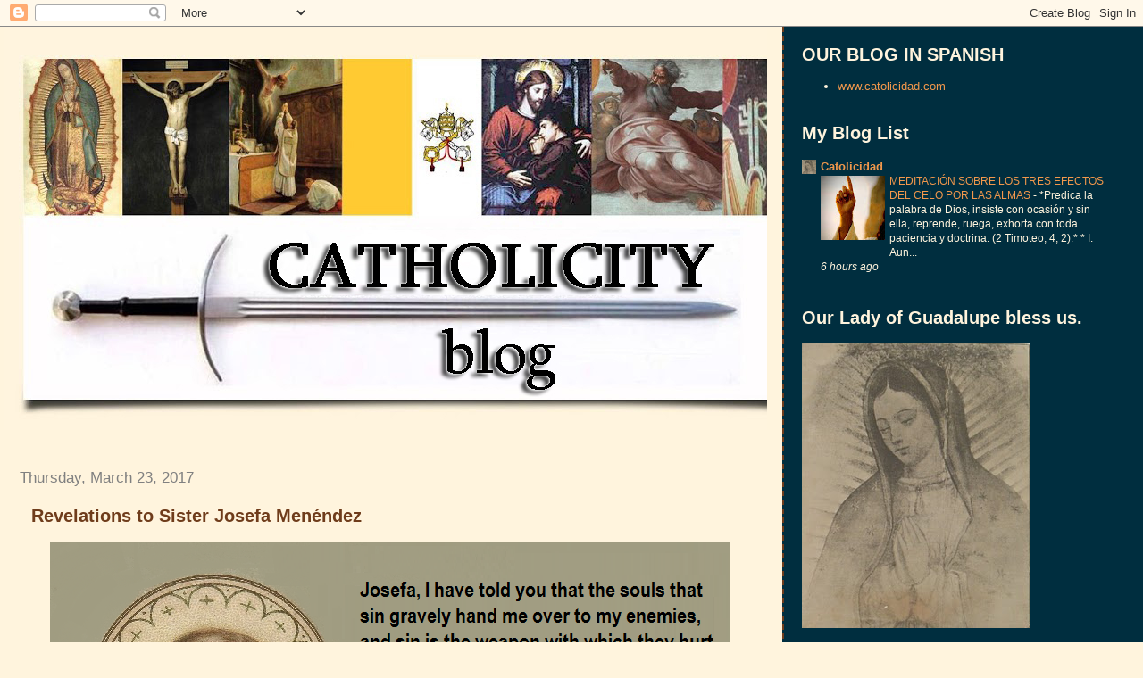

--- FILE ---
content_type: text/html; charset=UTF-8
request_url: http://www.catholicityblog.com/2017/03/revelations-to-sister-josefa-menendez.html
body_size: 28573
content:
<!DOCTYPE html>
<html dir='ltr' xmlns='http://www.w3.org/1999/xhtml' xmlns:b='http://www.google.com/2005/gml/b' xmlns:data='http://www.google.com/2005/gml/data' xmlns:expr='http://www.google.com/2005/gml/expr'>
<head>
<link href='https://www.blogger.com/static/v1/widgets/2944754296-widget_css_bundle.css' rel='stylesheet' type='text/css'/>
<meta content='text/html; charset=UTF-8' http-equiv='Content-Type'/>
<meta content='blogger' name='generator'/>
<link href='http://www.catholicityblog.com/favicon.ico' rel='icon' type='image/x-icon'/>
<link href='http://www.catholicityblog.com/2017/03/revelations-to-sister-josefa-menendez.html' rel='canonical'/>
<link rel="alternate" type="application/atom+xml" title="CATHOLICITYBLOG - Atom" href="http://www.catholicityblog.com/feeds/posts/default" />
<link rel="alternate" type="application/rss+xml" title="CATHOLICITYBLOG - RSS" href="http://www.catholicityblog.com/feeds/posts/default?alt=rss" />
<link rel="service.post" type="application/atom+xml" title="CATHOLICITYBLOG - Atom" href="https://www.blogger.com/feeds/7213201338979018220/posts/default" />

<link rel="alternate" type="application/atom+xml" title="CATHOLICITYBLOG - Atom" href="http://www.catholicityblog.com/feeds/615989480895616630/comments/default" />
<!--Can't find substitution for tag [blog.ieCssRetrofitLinks]-->
<link href='https://blogger.googleusercontent.com/img/b/R29vZ2xl/AVvXsEjs5eIZCSTunXyhKUCEKCugbbDQgahQa_QF8fJJ6SV8GjAvjo0P7JBoFt9EXDzngOAFklBgpyuRMJaavjDB6euYk1V1i0Se0szY5mrBiihgZF8RJHtMfewLDxzushuLP3vFxQsthHH3x2A/s1600/17506566_1034181636712501_1345090129_n.png' rel='image_src'/>
<meta content='http://www.catholicityblog.com/2017/03/revelations-to-sister-josefa-menendez.html' property='og:url'/>
<meta content='Revelations to Sister Josefa Menéndez' property='og:title'/>
<meta content='   After Judas surrendered Me in the Garden of Olives, he wandered off and ran away as a fugitive without being able to silence the shouts o...' property='og:description'/>
<meta content='https://blogger.googleusercontent.com/img/b/R29vZ2xl/AVvXsEjs5eIZCSTunXyhKUCEKCugbbDQgahQa_QF8fJJ6SV8GjAvjo0P7JBoFt9EXDzngOAFklBgpyuRMJaavjDB6euYk1V1i0Se0szY5mrBiihgZF8RJHtMfewLDxzushuLP3vFxQsthHH3x2A/w1200-h630-p-k-no-nu/17506566_1034181636712501_1345090129_n.png' property='og:image'/>
<title>CATHOLICITYBLOG: Revelations to Sister Josefa Menéndez</title>
<style id='page-skin-1' type='text/css'><!--
/*
* Tekka
* style modified from glish: http://www.glish.com/css/
*
* Updated by Blogger Team
*/
/* Variable definitions
<Variable name="mainBgColor" description="Page Background Color"
type="color" default="#f5f5f5">
<Variable name="mainTextColor"  description="Text Color"
type="color" default="#000000">
<Variable name="dateHeaderColor" description="Date Header Color"
type="color" default="#808080">
<Variable name="mainLinkColor" description="Link Color"
type="color" default="#0000ff">
<Variable name="mainVisitedLinkColor" description="Visited Link Color"
type="color" default="#800080">
<Variable name="sidebarBgColor" description="Sidebar Background Color"
type="color" default="#ffffff">
<Variable name="sidebarTextColor" description="Sidebar Text Color"
type="color" default="#000000">
<Variable name="sidebarTitleColor" description="Sidebar Title Color"
type="color" default="#000000">
<Variable name="sidebarLinkColor" description="Sidebar Link Color"
type="color" default="#0000ff">
<Variable name="sidebarVisitedLinkColor" description="Sidebar Visited Link Color"
type="color" default="#800080">
<Variable name="bodyFont" description="Text Font"
type="font" default="normal normal 100% 'Trebuchet MS', verdana, sans-serif">
<Variable name="startSide" description="Start side in blog language"
type="automatic" default="left">
<Variable name="endSide" description="End side in blog language"
type="automatic" default="right">
*/
body {
margin-top:0px;
margin-right:0px;
margin-bottom:0px;
margin-left:0px;
font-size: small;
background-color: #fff4dd;
color: #6f3c1b;
}
#content-wrapper {
margin-top: 0px;
margin-right: 0px;
margin-bottom: 0;
margin-left: 5px;
}
h1 {
font-size:400%;
padding-left:15px;
text-transform:uppercase;
}
h1 a, h1 a:link, h1 a:visited {
text-decoration:none;
color: #6f3c1b;
}
.description {
text-align: center;
padding-top:10px;
}
h2.date-header {
border-bottom:none;
font-size: 130%;
text-align:left;
margin-top:20px;
margin-bottom:14px;
padding:1px;
padding-left:17px;
color: #808080;
font-weight: normal;
font-family: Trebuchet MS, Verdana, Sans-serif;
}
.post h3 {
font-size: 150%;
font-weight:bold;
}
.post h3 a,
.post h3 a:visited {
color: #6f3c1b;
}
.post {
padding-left:20px;
margin-bottom:20px;
text-indent:10px;
padding-right:20px;
line-height:22px;
}
.post-footer {
margin-bottom:15px;
margin-left:0px;
font-size: 87%;
}
#comments {
margin-left: 20px;
}
.feed-links {
clear: both;
line-height: 2.5em;
margin-left: 20px;
}
#blog-pager-newer-link {
float: left;
margin-left: 20px;
}
#blog-pager-older-link {
float: right;
}
#blog-pager {
text-align: center;
}
#main {
float:left;
padding-bottom:20px;
padding:0px;
width:67%;
font: normal normal 100% 'Trebuchet MS', verdana, sans-serif;
word-wrap: break-word; /* fix for long text breaking sidebar float in IE */
overflow: hidden;     /* fix for long non-text content breaking IE sidebar float */
}
.sidebar h2 {
font-weight:bold;
font-size: 150%;
color: #fff4dd;
}
a {
text-decoration:none
}
a:hover {
border-bottom:dashed 1px red;
}
a img {
border: 0;
}
a {
color: #0000ff;
}
a:hover,
a:visited {
color: #800080;
}
#sidebar a {
color: #f2984c;
}
#sidebar a:hover,
#sidebar a:visited {
color: #fff4dd;
}
#sidebar {
text-transform:none;
background-color: #002E3F;
color: #fff4dd;
padding-left: 20px;
width: 30%;
float: right;
font: normal normal 100% 'Trebuchet MS', verdana, sans-serif;
border-left:2px dashed #6f3c1b;
word-wrap: break-word; /* fix for long text breaking sidebar float in IE */
overflow: hidden;     /* fix for long non-text content breaking IE sidebar float */
}
.sidebar .widget {
padding-top: 4px;
padding-right: 8px;
padding-bottom: 0;
padding-left: 0;
}
.profile-textblock {
clear: both;
margin-left: 0;
}
.profile-img {
float: left;
margin-top: 0;
margin-right: 5px;
margin-bottom: 5px;
margin-left: 0;
}
.clear {
clear: both;
}
.comment-footer {
padding-bottom: 1em;
}

--></style>
<link href='https://www.blogger.com/dyn-css/authorization.css?targetBlogID=7213201338979018220&amp;zx=721d28a8-f88e-43f4-b77d-98ca0843a14b' media='none' onload='if(media!=&#39;all&#39;)media=&#39;all&#39;' rel='stylesheet'/><noscript><link href='https://www.blogger.com/dyn-css/authorization.css?targetBlogID=7213201338979018220&amp;zx=721d28a8-f88e-43f4-b77d-98ca0843a14b' rel='stylesheet'/></noscript>
<meta name='google-adsense-platform-account' content='ca-host-pub-1556223355139109'/>
<meta name='google-adsense-platform-domain' content='blogspot.com'/>

</head>
<body>
<div class='navbar section' id='navbar'><div class='widget Navbar' data-version='1' id='Navbar1'><script type="text/javascript">
    function setAttributeOnload(object, attribute, val) {
      if(window.addEventListener) {
        window.addEventListener('load',
          function(){ object[attribute] = val; }, false);
      } else {
        window.attachEvent('onload', function(){ object[attribute] = val; });
      }
    }
  </script>
<div id="navbar-iframe-container"></div>
<script type="text/javascript" src="https://apis.google.com/js/platform.js"></script>
<script type="text/javascript">
      gapi.load("gapi.iframes:gapi.iframes.style.bubble", function() {
        if (gapi.iframes && gapi.iframes.getContext) {
          gapi.iframes.getContext().openChild({
              url: 'https://www.blogger.com/navbar/7213201338979018220?po\x3d615989480895616630\x26origin\x3dhttp://www.catholicityblog.com',
              where: document.getElementById("navbar-iframe-container"),
              id: "navbar-iframe"
          });
        }
      });
    </script><script type="text/javascript">
(function() {
var script = document.createElement('script');
script.type = 'text/javascript';
script.src = '//pagead2.googlesyndication.com/pagead/js/google_top_exp.js';
var head = document.getElementsByTagName('head')[0];
if (head) {
head.appendChild(script);
}})();
</script>
</div></div>
<div id='outer-wrapper'><div id='wrap2'>
<!-- skip links for text browsers -->
<span id='skiplinks' style='display:none;'>
<a href='#main'>skip to main </a> |
      <a href='#sidebar'>skip to sidebar</a>
</span>
<div id='content-wrapper'>
<div id='crosscol-wrapper' style='text-align:center'>
<div class='crosscol no-items section' id='crosscol'></div>
</div>
<div id='main-wrapper'>
<div class='main section' id='main'><div class='widget Header' data-version='1' id='Header1'>
<div id='header-inner'>
<a href='http://www.catholicityblog.com/' style='display: block'>
<img alt='CATHOLICITYBLOG' height='452px; ' id='Header1_headerimg' src='https://blogger.googleusercontent.com/img/b/R29vZ2xl/AVvXsEjlJSrG4H1Hr-j8c2iIYUw57P-Mkbn1ZUVGrVOXxu7NU_ubwoc-xzjwsnSsDsT8R1E7qBUP1J_zbDtuS0yPQsiINZR8nP56i_JqJ71zsM28fnVjtsqZUW-46QPiDDsvKS4tJW0aqPI4ErA/s1600-r/CATHOLICITY+PROV.jpg' style='display: block' width='900px; '/>
</a>
<div class='descriptionwrapper'>
<p class='description'><span>
</span></p>
</div>
</div>
</div><div class='widget Blog' data-version='1' id='Blog1'>
<div class='blog-posts hfeed'>

          <div class="date-outer">
        
<h2 class='date-header'><span>Thursday, March 23, 2017</span></h2>

          <div class="date-posts">
        
<div class='post-outer'>
<div class='post hentry'>
<a name='615989480895616630'></a>
<h3 class='post-title entry-title'>
Revelations to Sister Josefa Menéndez
</h3>
<div class='post-header'>
<div class='post-header-line-1'></div>
</div>
<div class='post-body entry-content' id='post-body-615989480895616630'>
<div class="separator" style="clear: both; text-align: center;">
<a href="https://blogger.googleusercontent.com/img/b/R29vZ2xl/AVvXsEjs5eIZCSTunXyhKUCEKCugbbDQgahQa_QF8fJJ6SV8GjAvjo0P7JBoFt9EXDzngOAFklBgpyuRMJaavjDB6euYk1V1i0Se0szY5mrBiihgZF8RJHtMfewLDxzushuLP3vFxQsthHH3x2A/s1600/17506566_1034181636712501_1345090129_n.png" imageanchor="1" style="margin-left: 1em; margin-right: 1em;"><img border="0" src="https://blogger.googleusercontent.com/img/b/R29vZ2xl/AVvXsEjs5eIZCSTunXyhKUCEKCugbbDQgahQa_QF8fJJ6SV8GjAvjo0P7JBoFt9EXDzngOAFklBgpyuRMJaavjDB6euYk1V1i0Se0szY5mrBiihgZF8RJHtMfewLDxzushuLP3vFxQsthHH3x2A/s1600/17506566_1034181636712501_1345090129_n.png" /></a></div>
<br />
<b style="color: #073763; text-align: justify;">After Judas surrendered Me in the Garden of Olives, he wandered off and ran away as a fugitive without being able to silence the shouts of his conscience, which accused him of the most horrible sacrilege. When the news of My death sentence reached his ears, he gave in to the most terrible despair and hung himself.</b><br />
<div style="text-align: justify;">
<span style="color: #073763;"><b><br /></b></span></div>
<div style="text-align: justify;">
<span style="color: #073763;"><b>Who will be able to understand the intense pain in My Heart when I saw that soul throw himself to eternal damnation? He who had spent three years in the School of My Love learning My doctrine, receiving My teaching, and many times hearing My lips forgive the greatest sinners.</b></span></div>
<div style="text-align: justify;">
<span style="color: #073763;"><b><br /></b></span></div>
<div style="text-align: justify;">
<b><span style="color: #444444;"><i>(Editor's Note: Before the hanging of Judas, Jesus exclaims :)</i></span></b></div>
<div style="text-align: justify;">
<span style="color: #073763;"><b><br /></b></span></div>
<div style="text-align: justify;">
<span style="color: #073763;"><b>"Ah, Judas, why do not you come and throw yourself at my feet so that I may forgive you? If you do not dare to approach Me for fear of those who surround Me, that mistreat me with so much fury, at least look at Me, and you will see how soon My eyes will look at you!..." </b></span></div>
<div style="text-align: justify;">
<span style="color: #073763;"><b><br /></b></span></div>
<div style="text-align: justify;">
<b><span style="color: #444444;"><i>(Editor&#8217;s Note: But it is late, Jesus points out that this treacherous soul cast itself into eternal perdition by not repenting and committing suicide moved by despair and a lack of confidence in the divine mercy)</i></span></b></div>
<div style="text-align: justify;">
<span style="color: #073763;"><b><br /></b></span></div>
<div style="text-align: justify;">
<span style="color: #073763;"><b>"Souls who are entangled in the greatest sins... if you have lived wandering as fugitives because of your crimes, if the sins of which you are guilty have blinded and hardened your heart, if by following some passion you have fallen into terrible disorders; Ah! Do not let desperation take hold of you, when the accomplices of your sins set you free, or when your soul becomes aware of its guilt... As long as man has an instant of life, you still have time to turn to mercy and beg for forgiveness!&#8221;</b></span></div>
<div style="text-align: justify;">
<span style="color: #073763;"><b><br /></b></span></div>
<div style="text-align: justify;">
<span style="color: #073763;"><b>&#8220;If you are young and the scandals of your past life have degraded you before men, do not be afraid! Even when the world despises you, treats you as evildoers, insults you and forsakes you, be assured that your God does not want your soul to feed the flames of hell. He wants you to come to Him so He can forgive you. If you do not dare to speak to Him, direct your gaze and sighs of your heart at Him and soon you will see that His kind and paternal hand leads you to the source of forgiveness and life.&#8221;</b></span></div>
<div style="text-align: justify;">
<span style="color: #073763;"><b><br /></b></span></div>
<div style="text-align: justify;">
<b><span style="color: #073763;">"If out of malice you have perhaps spent a great part of your life in disorder or indifference, and close to eternity, despair wants to blindfold your eyes, do not let it deceive you; it is still time for forgiveness, and listen carefully! If you have but a second of life, take advantage of it, because in it you could gain eternal life...&#8221; </span><span style="color: #444444;"><i>(Editor&#8217;s Note: Making an Act of Perfect Contrition moved by love of God).</i></span></b></div>
<div style="text-align: justify;">
<span style="color: #073763;"><b><br /></b></span></div>
<div style="text-align: justify;">
<span style="color: #073763;"><b>"If you have lived in ignorance and error, if you have caused great damage to men, society, and even to Religion and by any circumstance you perceive your mistake, do not let yourself be brought down by the weight of faults or the damage for which you have been an instrument. But on the contrary, allow your soul to be penetrated by the deepest sorrow, plunge yourself in trust and turn to the One who is always waiting for you to forgive all the mistakes of your life.&#8221;</b></span></div>
<div style="text-align: justify;">
<span style="color: #073763;"><b><br /></b></span></div>
<div style="text-align: center;">
<span style="color: #073763;"><b>***</b></span></div>
<div style="text-align: justify;">
<span style="color: #073763;"><b><br /></b></span></div>
<div style="text-align: justify;">
<span style="color: #073763;"><b>"The same thing happens to a soul that has spent the first years of its life in the faithful observance of My Commandments, but that has gradually declined from fervor, moving to a lukewarm and comfortable life...&#8221;</b></span></div>
<div style="text-align: justify;">
<span style="color: #073763;"><b><br /></b></span></div>
<div style="text-align: justify;">
<span style="color: #073763;"><b>"But one day receives a strong jolt that awakens it, and then its useless life appears empty, without a single merit for eternity. The devil, with hellish envy, attacks it in a thousand ways, filling it with discouragement and sadness, and driving it finally to fear and despair. </b></span></div>
<div style="text-align: justify;">
<span style="color: #073763;"><b><br /></b></span></div>
<div style="text-align: justify;">
<b><span style="color: #073763;">"Souls that belong to Me, do not listen to this cruel enemy!... As soon as you feel the movement of grace and before the fight is stronger, come to My Heart, ask it to pour a drop of its Blood on your soul. Come to Me! </span><span style="color: #990000;">You know where I am, in the fatherly arms of your Superiors</span><span style="color: red;">*</span><span style="color: #073763;">. There I am under the veil of faith. Lift up that veil and tell me with complete confidence your sorrows, your miseries, your falls... Listen to My words and don not be afraid of your past. My heart has submerged it in the abyss of my mercy, and my love prepares new graces for you. Your past life will give you the humility that will fill you with merit, and if you want to give Me the best proof of love, trust in Me and count on My forgiveness. Believe that your sins will never be greater than My mercy, for it is infinite. "</span></b></div>
<div style="text-align: justify;">
<span style="color: #073763;"><b><br /></b></span></div>
<div style="text-align: center;">
<span style="color: #073763;"><b>***</b></span></div>
<div style="text-align: justify;">
<span style="color: #073763;"><b><br /></b></span></div>
<div style="text-align: justify;">
<span style="color: #073763;"><b>"Josefa, remain submerged in the abyss of My love and tell souls to let themselves be penetrated by those feelings!".</b></span></div>
<div style="text-align: justify;">
<span style="color: #073763;"><b><br /></b></span></div>
<div style="text-align: justify;">
<b><span style="color: #444444;">March 26, 1923, Holy Monday</span></b></div>
<div style="text-align: justify;">
<span style="color: #073763;"><b><br /></b></span></div>
<div style="text-align: justify;">
<b><span style="color: red;">*</span><span style="color: #073763;">Our superiors are the priests who, through the sacrament of Penance, judge and forgive our sins.</span></b></div>
<div style="text-align: justify;">
<span style="color: #073763;"><b>_____________________________</b></span></div>
<div style="text-align: justify;">
<b><span style="color: #990000;">Sister Josefa Menéndez 1890 - 1923</span></b></div>
<div style="text-align: justify;">
<b><span style="color: #444444;">Coadjutor Religious of the Society of the Sacred Heart of Jesus. She received messages dictated by Our Lord in the convent of the Society of the Sacred Heart of Jesus in Les Feuillants, in Poitiers, France, between 1920 and 1923. In 1938, with the permission of the then Cardinal Secretary of State Eugenio Pacelli (future Pius XII ), the Publishing House of the Toulouse Apostolate of Prayer published Un Appel à L'Amour (A Call to Love), the biography of Josefa Menéndez, which includes her own records of visions, from which this text has been taken.</span></b></div>
<div style="text-align: justify;">
<br /></div>
<div class="encabezado" style="border-bottom: 1px solid rgb(54, 117, 177); font-size: medium; margin: 0px; padding: 0px; text-align: justify;">
<div class="publicacion" style="color: #666666; font-size: 13.068px; line-height: 16.9884px; margin-top: 5px; padding: 0px; text-align: right;">
</div>
</div>
<div style='clear: both;'></div>
</div>
<div class='post-footer'>
<div class='post-footer-line post-footer-line-1'><span class='post-author vcard'>
Posted by
<span class='fn'>
<a href='https://www.blogger.com/profile/16835807011375533150' rel='author' title='author profile'>
Catolicidad
</a>
</span>
</span>
<span class='post-timestamp'>
at
<a class='timestamp-link' href='http://www.catholicityblog.com/2017/03/revelations-to-sister-josefa-menendez.html' rel='bookmark' title='permanent link'><abbr class='published' title='2017-03-23T23:02:00-07:00'>11:02&#8239;PM</abbr></a>
</span>
<span class='post-comment-link'>
</span>
<span class='post-icons'>
<span class='item-control blog-admin pid-1470086669'>
<a href='https://www.blogger.com/post-edit.g?blogID=7213201338979018220&postID=615989480895616630&from=pencil' title='Edit Post'>
<img alt='' class='icon-action' height='18' src='https://resources.blogblog.com/img/icon18_edit_allbkg.gif' width='18'/>
</a>
</span>
</span>
<div class='post-share-buttons goog-inline-block'>
<a class='goog-inline-block share-button sb-email' href='https://www.blogger.com/share-post.g?blogID=7213201338979018220&postID=615989480895616630&target=email' target='_blank' title='Email This'><span class='share-button-link-text'>Email This</span></a><a class='goog-inline-block share-button sb-blog' href='https://www.blogger.com/share-post.g?blogID=7213201338979018220&postID=615989480895616630&target=blog' onclick='window.open(this.href, "_blank", "height=270,width=475"); return false;' target='_blank' title='BlogThis!'><span class='share-button-link-text'>BlogThis!</span></a><a class='goog-inline-block share-button sb-twitter' href='https://www.blogger.com/share-post.g?blogID=7213201338979018220&postID=615989480895616630&target=twitter' target='_blank' title='Share to X'><span class='share-button-link-text'>Share to X</span></a><a class='goog-inline-block share-button sb-facebook' href='https://www.blogger.com/share-post.g?blogID=7213201338979018220&postID=615989480895616630&target=facebook' onclick='window.open(this.href, "_blank", "height=430,width=640"); return false;' target='_blank' title='Share to Facebook'><span class='share-button-link-text'>Share to Facebook</span></a><a class='goog-inline-block share-button sb-pinterest' href='https://www.blogger.com/share-post.g?blogID=7213201338979018220&postID=615989480895616630&target=pinterest' target='_blank' title='Share to Pinterest'><span class='share-button-link-text'>Share to Pinterest</span></a>
</div>
</div>
<div class='post-footer-line post-footer-line-2'><span class='post-labels'>
Labels:
<a href='http://www.catholicityblog.com/search/label/memes' rel='tag'>memes</a>,
<a href='http://www.catholicityblog.com/search/label/Revelations' rel='tag'>Revelations</a>
</span>
</div>
<div class='post-footer-line post-footer-line-3'></div>
</div>
</div>
<div class='comments' id='comments'>
<a name='comments'></a>
</div>
</div>

        </div></div>
      
</div>
<div class='blog-pager' id='blog-pager'>
<span id='blog-pager-newer-link'>
<a class='blog-pager-newer-link' href='http://www.catholicityblog.com/2017/03/there-is-but-one-death.html' id='Blog1_blog-pager-newer-link' title='Newer Post'>Newer Post</a>
</span>
<span id='blog-pager-older-link'>
<a class='blog-pager-older-link' href='http://www.catholicityblog.com/2017/03/the-beast-of-fairy-tale-or-beast-of.html' id='Blog1_blog-pager-older-link' title='Older Post'>Older Post</a>
</span>
<a class='home-link' href='http://www.catholicityblog.com/'>Home</a>
</div>
<div class='clear'></div>
<div class='post-feeds'>
</div>
</div></div>
</div>
<div id='sidebar-wrapper'>
<div class='sidebar section' id='sidebar'><div class='widget LinkList' data-version='1' id='LinkList1'>
<h2>OUR BLOG IN SPANISH</h2>
<div class='widget-content'>
<ul>
<li><a href='http://www.catolicidad.com'>www.catolicidad.com</a></li>
</ul>
<div class='clear'></div>
</div>
</div><div class='widget BlogList' data-version='1' id='BlogList1'>
<h2 class='title'>My Blog List</h2>
<div class='widget-content'>
<div class='blog-list-container' id='BlogList1_container'>
<ul id='BlogList1_blogs'>
<li style='display: block;'>
<div class='blog-icon'>
<img data-lateloadsrc='https://lh3.googleusercontent.com/blogger_img_proxy/AEn0k_sfSMR9LspF1putBuxWOgObd_QOnTREryKuluovIT6L2YNawZMlhKwYxh53jadEkZfsghGij045wllSbdy74wpKEBuU9hmC4KSx=s16-w16-h16' height='16' width='16'/>
</div>
<div class='blog-content'>
<div class='blog-title'>
<a href='http://www.catolicidad.com/' target='_blank'>
Catolicidad</a>
</div>
<div class='item-content'>
<div class='item-thumbnail'>
<a href='http://www.catolicidad.com/' target='_blank'>
<img alt='' border='0' height='72' src='https://blogger.googleusercontent.com/img/b/R29vZ2xl/AVvXsEgpybmkdrKnXvg6MWodHp_UuFYZGh-vSFT-xZ-1lQzNpffXVD42mlw_4S-gTPLV7usXRpsmzxNmtooLgr4nXsA9gDCh00NSwXJv98LHolAb1Qc7nY376FPYZRG09Klrn25uOH_enGvRdUfAZ6O_DeEWicFoDjaP_5ZxIP60BtiBe3RFVJG5X781Eu2oIRyA/s72-w446-h640-c/IMG_20260124_231740.jpg' width='72'/>
</a>
</div>
<span class='item-title'>
<a href='http://www.catolicidad.com/2026/01/meditacion-sobre-los-tres-efectos-del.html' target='_blank'>
MEDITACIÓN SOBRE LOS TRES EFECTOS DEL CELO POR LAS ALMAS
</a>
</span>

                      -
                    
<span class='item-snippet'>




   *Predica la palabra de Dios, insiste con ocasión y sin ella, reprende, 
ruega, exhorta con toda paciencia y doctrina. (2 Timoteo, 4, 2).*

*    I. Aun...
</span>
<div class='item-time'>
6 hours ago
</div>
</div>
</div>
<div style='clear: both;'></div>
</li>
</ul>
<div class='clear'></div>
</div>
</div>
</div><div class='widget Image' data-version='1' id='Image66'>
<h2>Our Lady of Guadalupe bless us.</h2>
<div class='widget-content'>
<img alt='Our Lady of Guadalupe bless us.' height='320' id='Image66_img' src='https://blogger.googleusercontent.com/img/b/R29vZ2xl/AVvXsEjB6Gj5qDbfTK9Nkbd30fMYnwh6b_emoseSrB4Ft5TLwa_5A3-2tsGcWEnXsHMxvdyguFaPkOYohOsEq5r8rIPEI3UziXMqagACtUe65lCBw3ZRfP7xh59jLIUz1uQsAJnl3vNM5_rY8GM/s1600-r/Virgen+de+Guadalupe+sin+colores.jpg' width='256'/>
<br/>
</div>
<div class='clear'></div>
</div><div class='widget HTML' data-version='1' id='HTML6'>
<h2 class='title'>PAGE TRANSLATOR -  TRADUCTOR DE LA PÁGINA - TRADUCI PAGINA - TRADUZIR PÁGINA- TRADUIRE LA PAGE -</h2>
<div class='widget-content'>
<div id="google_translate_element"></div><script>
function googleTranslateElementInit() {
  new google.translate.TranslateElement({
    pageLanguage: 'es'
  }, 'google_translate_element');
}
</script><script src="//translate.google.com/translate_a/element.js?cb=googleTranslateElementInit"></script>
</div>
<div class='clear'></div>
</div><div class='widget Image' data-version='1' id='Image65'>
<h2>New domain</h2>
<div class='widget-content'>
<img alt='New domain' height='233' id='Image65_img' src='https://blogger.googleusercontent.com/img/b/R29vZ2xl/AVvXsEiQbi3TNEZyCLjEUX6INpQvu19E8_CgcDEnp8tGoGCI1z47_bOBCUyk-0cWEcPhwUAjgiuIqe20L-WZU9JeEzufR-7maTL5e2zePtx5ZtMjcy3kQGnN0QfuH_pwf_jscVe8NtOVrQbuxYw/s1600-r/new+domain1.jpg' width='248'/>
<br/>
</div>
<div class='clear'></div>
</div>
<div class='widget Subscribe' data-version='1' id='Subscribe2'>
<div style='white-space:nowrap'>
<h2 class='title'>Subscribe to CATHOLICITY</h2>
<div class='widget-content'>
<div class='subscribe-wrapper subscribe-type-POST'>
<div class='subscribe expanded subscribe-type-POST' id='SW_READER_LIST_Subscribe2POST' style='display:none;'>
<div class='top'>
<span class='inner' onclick='return(_SW_toggleReaderList(event, "Subscribe2POST"));'>
<img class='subscribe-dropdown-arrow' src='https://resources.blogblog.com/img/widgets/arrow_dropdown.gif'/>
<img align='absmiddle' alt='' border='0' class='feed-icon' src='https://resources.blogblog.com/img/icon_feed12.png'/>
Posts
</span>
<div class='feed-reader-links'>
<a class='feed-reader-link' href='https://www.netvibes.com/subscribe.php?url=http%3A%2F%2Fwww.catholicityblog.com%2Ffeeds%2Fposts%2Fdefault' target='_blank'>
<img src='https://resources.blogblog.com/img/widgets/subscribe-netvibes.png'/>
</a>
<a class='feed-reader-link' href='https://add.my.yahoo.com/content?url=http%3A%2F%2Fwww.catholicityblog.com%2Ffeeds%2Fposts%2Fdefault' target='_blank'>
<img src='https://resources.blogblog.com/img/widgets/subscribe-yahoo.png'/>
</a>
<a class='feed-reader-link' href='http://www.catholicityblog.com/feeds/posts/default' target='_blank'>
<img align='absmiddle' class='feed-icon' src='https://resources.blogblog.com/img/icon_feed12.png'/>
                  Atom
                </a>
</div>
</div>
<div class='bottom'></div>
</div>
<div class='subscribe' id='SW_READER_LIST_CLOSED_Subscribe2POST' onclick='return(_SW_toggleReaderList(event, "Subscribe2POST"));'>
<div class='top'>
<span class='inner'>
<img class='subscribe-dropdown-arrow' src='https://resources.blogblog.com/img/widgets/arrow_dropdown.gif'/>
<span onclick='return(_SW_toggleReaderList(event, "Subscribe2POST"));'>
<img align='absmiddle' alt='' border='0' class='feed-icon' src='https://resources.blogblog.com/img/icon_feed12.png'/>
Posts
</span>
</span>
</div>
<div class='bottom'></div>
</div>
</div>
<div class='subscribe-wrapper subscribe-type-PER_POST'>
<div class='subscribe expanded subscribe-type-PER_POST' id='SW_READER_LIST_Subscribe2PER_POST' style='display:none;'>
<div class='top'>
<span class='inner' onclick='return(_SW_toggleReaderList(event, "Subscribe2PER_POST"));'>
<img class='subscribe-dropdown-arrow' src='https://resources.blogblog.com/img/widgets/arrow_dropdown.gif'/>
<img align='absmiddle' alt='' border='0' class='feed-icon' src='https://resources.blogblog.com/img/icon_feed12.png'/>
Comments
</span>
<div class='feed-reader-links'>
<a class='feed-reader-link' href='https://www.netvibes.com/subscribe.php?url=http%3A%2F%2Fwww.catholicityblog.com%2Ffeeds%2F615989480895616630%2Fcomments%2Fdefault' target='_blank'>
<img src='https://resources.blogblog.com/img/widgets/subscribe-netvibes.png'/>
</a>
<a class='feed-reader-link' href='https://add.my.yahoo.com/content?url=http%3A%2F%2Fwww.catholicityblog.com%2Ffeeds%2F615989480895616630%2Fcomments%2Fdefault' target='_blank'>
<img src='https://resources.blogblog.com/img/widgets/subscribe-yahoo.png'/>
</a>
<a class='feed-reader-link' href='http://www.catholicityblog.com/feeds/615989480895616630/comments/default' target='_blank'>
<img align='absmiddle' class='feed-icon' src='https://resources.blogblog.com/img/icon_feed12.png'/>
                  Atom
                </a>
</div>
</div>
<div class='bottom'></div>
</div>
<div class='subscribe' id='SW_READER_LIST_CLOSED_Subscribe2PER_POST' onclick='return(_SW_toggleReaderList(event, "Subscribe2PER_POST"));'>
<div class='top'>
<span class='inner'>
<img class='subscribe-dropdown-arrow' src='https://resources.blogblog.com/img/widgets/arrow_dropdown.gif'/>
<span onclick='return(_SW_toggleReaderList(event, "Subscribe2PER_POST"));'>
<img align='absmiddle' alt='' border='0' class='feed-icon' src='https://resources.blogblog.com/img/icon_feed12.png'/>
Comments
</span>
</span>
</div>
<div class='bottom'></div>
</div>
</div>
<div style='clear:both'></div>
</div>
</div>
<div class='clear'></div>
</div>
<div class='widget Stats' data-version='1' id='Stats1'>
<h2>Number of pages seen</h2>
<div class='widget-content'>
<div id='Stats1_content' style='display: none;'>
<script src='https://www.gstatic.com/charts/loader.js' type='text/javascript'></script>
<span id='Stats1_sparklinespan' style='display:inline-block; width:75px; height:30px'></span>
<span class='counter-wrapper text-counter-wrapper' id='Stats1_totalCount'>
</span>
<div class='clear'></div>
</div>
</div>
</div>
<div class='widget BlogSearch' data-version='1' id='BlogSearch1'>
<h2 class='title'>Search this blog</h2>
<div class='widget-content'>
<div id='BlogSearch1_form'>
<form action='http://www.catholicityblog.com/search' class='gsc-search-box' target='_top'>
<table cellpadding='0' cellspacing='0' class='gsc-search-box'>
<tbody>
<tr>
<td class='gsc-input'>
<input autocomplete='off' class='gsc-input' name='q' size='10' title='search' type='text' value=''/>
</td>
<td class='gsc-search-button'>
<input class='gsc-search-button' title='search' type='submit' value='Search'/>
</td>
</tr>
</tbody>
</table>
</form>
</div>
</div>
<div class='clear'></div>
</div>
<div class='widget PopularPosts' data-version='1' id='PopularPosts1'>
<h2>MOST VIEWED PAGES LAST MONTH</h2>
<div class='widget-content popular-posts'>
<ul>
<li>
<div class='item-content'>
<div class='item-thumbnail'>
<a href='http://www.catholicityblog.com/2024/04/is-she-who-will-once-again-be.html' target='_blank'>
<img alt='' border='0' src='https://blogger.googleusercontent.com/img/b/R29vZ2xl/AVvXsEj27WZou4tUk2GVileKoSIDNQJOYKDdhTnxGe7U42SzKc5saee_vOIitqaD7BT-Jq7jgRKJeQhwlJeo59wV6grG_YH_DHf23OEhpJcl9tPcvqhuIYAHBF6b2WUqP7jWT1mMnvfccJcpjMpp6hYLKEtDQFWbehN0oss6hePcQvDo0aNroNwJuRcxe4oMWY8/w72-h72-p-k-no-nu/IMG_20240412_225619.jpg'/>
</a>
</div>
<div class='item-title'><a href='http://www.catholicityblog.com/2024/04/is-she-who-will-once-again-be.html'>"...Is she who will once again be victorious over heresy"</a></div>
<div class='item-snippet'>&#160;&quot;Our combat against modernism, even if it is sustained by prayer as it should be, even if it employs the appropriate weapons, remains ...</div>
</div>
<div style='clear: both;'></div>
</li>
<li>
<div class='item-content'>
<div class='item-thumbnail'>
<a href='http://www.catholicityblog.com/2025/12/the-atheist-seeks-to-sin-without-remorse.html' target='_blank'>
<img alt='' border='0' src='https://blogger.googleusercontent.com/img/b/R29vZ2xl/AVvXsEgXqBpjLSHx3jJPBRu7UyF39fBzzlnxkTnPWaoN5XWNB8KYmx604w9WC2mUu42MHNMXK87lJ-JWx-Wx-VewqYEc9EnSNudpTKlpI-v_CnnJ7YLLZHM1wEfEKMluQS-8XoOrXZGggtSb4qcVRKfnYlsFgMeRZUu0VjLJlGUAqXHSN2WcdzWhuktwgzFHckk/w72-h72-p-k-no-nu/IMG_20251210_190058.jpg'/>
</a>
</div>
<div class='item-title'><a href='http://www.catholicityblog.com/2025/12/the-atheist-seeks-to-sin-without-remorse.html'>THE ATHEIST SEEKS TO SIN WITHOUT REMORSE</a></div>
<div class='item-snippet'>&#160;</div>
</div>
<div style='clear: both;'></div>
</li>
<li>
<div class='item-content'>
<div class='item-thumbnail'>
<a href='http://www.catholicityblog.com/2016/05/act-of-contrition-to-pray-every-night.html' target='_blank'>
<img alt='' border='0' src='https://blogger.googleusercontent.com/img/b/R29vZ2xl/AVvXsEgzuw9pzW1mNewW_uVXD1xg-4X7EtVzTps0ekuz7f9xRxSFICtmCYAZrQEa2K5jeZalbK2-WlIgO7tckhMVJWNEYbSAU5tThxfUhwEQjqYuRsO51PX1d8vveAqwgVT8c0OHhG9qEt3xFfg/w72-h72-p-k-no-nu/INGL%25C3%2589S%252C+ACTO+DE+CONTRICI%25C3%2593N.jpg'/>
</a>
</div>
<div class='item-title'><a href='http://www.catholicityblog.com/2016/05/act-of-contrition-to-pray-every-night.html'>Act of Contrition To Pray Every Night Before Going To Bed Along These Prayers</a></div>
<div class='item-snippet'>      It is advisable to make daily this Act of Contrition, before going to bed, and after having made an examination of conscience &#8211; with t...</div>
</div>
<div style='clear: both;'></div>
</li>
<li>
<div class='item-content'>
<div class='item-thumbnail'>
<a href='http://www.catholicityblog.com/2025/12/discernment-is-essential.html' target='_blank'>
<img alt='' border='0' src='https://blogger.googleusercontent.com/img/b/R29vZ2xl/AVvXsEhpKlw5t05wfU3lDvKzBrV_jHCVZxdKuJ6OxavyrXwbEMVQvHNcb3qVPhPRRuumUoE6l004ayeMLY9p6eXdHkq00dtQb61S-Lubl-Ue6A06uRgAMHWhjyqYBfJlE6aLH9yPvxM4Sj26Qm1-em-BkU9yPUY30ZYyOAqZHFE-j0lwFeJjnsZrJusK1PvWy1I/w72-h72-p-k-no-nu/IMG_20251229_222615.jpg'/>
</a>
</div>
<div class='item-title'><a href='http://www.catholicityblog.com/2025/12/discernment-is-essential.html'>DISCERNMENT IS ESSENTIAL</a></div>
<div class='item-snippet'> Today, many psychologists confuse spiritual problems with psychological ones, and this confusion ultimately harms the individual. Not every...</div>
</div>
<div style='clear: both;'></div>
</li>
<li>
<div class='item-content'>
<div class='item-thumbnail'>
<a href='http://www.catholicityblog.com/2026/01/latin-mass.html' target='_blank'>
<img alt='' border='0' src='https://blogger.googleusercontent.com/img/b/R29vZ2xl/AVvXsEhkWc8XJYPcpy_QpfjS6KNPk_NLJcc4ucQiHjDe8GICDSzJYP3ip2JgYc3bnVlLJOcYBaDJ-KGppe6tXE5obUdJL6Ind5UE4ahA0WSveVaFNFFry7tLv6QRLmnVpcwJIDNOn6mQUaQyCCsTcT-MhW87xGZrDE879C5BzfCvwQGeqn0J3EfTSH9oAcFXdY0/w72-h72-p-k-no-nu/FB_IMG_1767950715124.jpg'/>
</a>
</div>
<div class='item-title'><a href='http://www.catholicityblog.com/2026/01/latin-mass.html'>LATIN MASS</a></div>
<div class='item-snippet'>&#160; Latin Mass solution sent to the Cardinals. Will Pope Leo defend the TLM? 👀 https://www.lifesitenews.com/news/traditional-priest-proposes-...</div>
</div>
<div style='clear: both;'></div>
</li>
<li>
<div class='item-content'>
<div class='item-thumbnail'>
<a href='http://www.catholicityblog.com/2017/06/prophecy-of-saint-hildegard-about-end.html' target='_blank'>
<img alt='' border='0' src='https://blogger.googleusercontent.com/img/b/R29vZ2xl/AVvXsEj3ZKg76ocyP50__OvoeRALIG-Dj1AbbfyUpDsO4aJmLMGYVbMpwQhHLktayp95XfSVnoULS898_G8GHgq1AoM9qr9yLTAt26t5uKpW5-b85GqyP6E8cXna0zjHYHC-RV1wOvcXz37TPXw/w72-h72-p-k-no-nu/19427854_1115850541878943_707625934_n.png'/>
</a>
</div>
<div class='item-title'><a href='http://www.catholicityblog.com/2017/06/prophecy-of-saint-hildegard-about-end.html'>Prophecy of Saint Hildegard about the End of Times</a></div>
<div class='item-snippet'> St. Hildegard von Bingen *  (1098-1179), known as the &quot;Sibyl of the Rhine&quot; and as the &quot;Teutonic prophetess&quot;, great myst...</div>
</div>
<div style='clear: both;'></div>
</li>
<li>
<div class='item-content'>
<div class='item-thumbnail'>
<a href='http://www.catholicityblog.com/2026/01/happy-feast-of-epiphany.html' target='_blank'>
<img alt='' border='0' src='https://blogger.googleusercontent.com/img/b/R29vZ2xl/AVvXsEjnOevSii_ZRMOs2TolDN2v-PCdwV8kG5JAIMKp0ckGgF4JwbWoJSnADNFrkBdY2tlSA_BteRLjMovd9bS4WnYAfcZbHnuGQYcine71aMaOMo1VxACkl9E8D3-BfhUAp-E_WMEbE7jDWny0q-fHiERMxkdiczFqW_pS2wDAWf9KPDnfRhDQCBokeNnpoWs/w72-h72-p-k-no-nu/IMG_20260106_100759.jpg'/>
</a>
</div>
<div class='item-title'><a href='http://www.catholicityblog.com/2026/01/happy-feast-of-epiphany.html'>Happy Feast of the Epiphany!</a></div>
<div class='item-snippet'>
</div>
</div>
<div style='clear: both;'></div>
</li>
<li>
<div class='item-content'>
<div class='item-thumbnail'>
<a href='http://www.catholicityblog.com/2026/01/where-have-they-led-it.html' target='_blank'>
<img alt='' border='0' src='https://blogger.googleusercontent.com/img/b/R29vZ2xl/[base64]/w72-h72-p-k-no-nu/FB_IMG_1767520439465.jpg'/>
</a>
</div>
<div class='item-title'><a href='http://www.catholicityblog.com/2026/01/where-have-they-led-it.html'>WHERE HAVE THEY LED IT?</a></div>
<div class='item-snippet'> Pope Pius XII: &quot;I am concerned about the messages of the Blessed Virgin to Lucia of Fatima. This persistence of Mary regarding the dan...</div>
</div>
<div style='clear: both;'></div>
</li>
<li>
<div class='item-content'>
<div class='item-thumbnail'>
<a href='http://www.catholicityblog.com/2026/01/twelfth-night.html' target='_blank'>
<img alt='' border='0' src='https://blogger.googleusercontent.com/img/b/R29vZ2xl/AVvXsEglkQVCjUqAykE8VSXnbC4Q4OOsAuwtvZsmnwaA3ig-9yVqL2oMX4M3F90L4U84sENQGRIGfm6fnPugy4TWXJ4t7o-VX1OpzuNvK9SK0-k_pm9XSPlh7Eebj_vpzsT74ii-ZW8XFm1q1fdM4TGQIOD8QWdt2Ah0RW01rNYAtIPwTbRzRFDIiUroMZV1DCM/w72-h72-p-k-no-nu/FB_IMG_1609861837504.jpg'/>
</a>
</div>
<div class='item-title'><a href='http://www.catholicityblog.com/2026/01/twelfth-night.html'>TWELFTH NIGHT</a></div>
<div class='item-snippet'> By: Oscar Méndez Cervantes  In the place of honor in the house, the Nativity scene for the Christ Child was a reflection of Glory, in the m...</div>
</div>
<div style='clear: both;'></div>
</li>
<li>
<div class='item-content'>
<div class='item-thumbnail'>
<a href='http://www.catholicityblog.com/2025/12/a-word-of-advice-from-cure-of-ars-for.html' target='_blank'>
<img alt='' border='0' src='https://blogger.googleusercontent.com/img/b/R29vZ2xl/AVvXsEgjEL-gGzrsC6YmhFMTOtHbdWFwebaiaD51l703pPG0ZrKknFnDIhZfmkxAJqnyrjtmMZ2-j7ySZOWDDwpmpITJqSkSA0dqGH7ggNeqEQq2Ijx5WPnrRS1JIqm9mVnN71QHdBHLJJWVL0g81KUeMh-cuQi4oAZF-HO5jEF7HCuz4OP3xdxmGcWw0mv9Kx8/w72-h72-p-k-no-nu/Slide-santo-ars.jpg'/>
</a>
</div>
<div class='item-title'><a href='http://www.catholicityblog.com/2025/12/a-word-of-advice-from-cure-of-ars-for.html'>A WORD OF ADVICE FROM THE CURÉ OF ARS FOR THE END OF THE YEAR</a></div>
<div class='item-snippet'>&#160;&#8220;Many Christians work only to satisfy this corpse [he always called the body a &#8216;corpse&#8217;] that will soon rot in the earth; and yet they do n...</div>
</div>
<div style='clear: both;'></div>
</li>
</ul>
<div class='clear'></div>
</div>
</div><div class='widget BlogArchive' data-version='1' id='BlogArchive1'>
<h2>Blog Archive</h2>
<div class='widget-content'>
<div id='ArchiveList'>
<div id='BlogArchive1_ArchiveList'>
<ul class='hierarchy'>
<li class='archivedate collapsed'>
<a class='toggle' href='javascript:void(0)'>
<span class='zippy'>

        &#9658;&#160;
      
</span>
</a>
<a class='post-count-link' href='http://www.catholicityblog.com/2026/'>
2026
</a>
<span class='post-count' dir='ltr'>(11)</span>
<ul class='hierarchy'>
<li class='archivedate collapsed'>
<a class='toggle' href='javascript:void(0)'>
<span class='zippy'>

        &#9658;&#160;
      
</span>
</a>
<a class='post-count-link' href='http://www.catholicityblog.com/2026/01/'>
January
</a>
<span class='post-count' dir='ltr'>(11)</span>
</li>
</ul>
</li>
</ul>
<ul class='hierarchy'>
<li class='archivedate collapsed'>
<a class='toggle' href='javascript:void(0)'>
<span class='zippy'>

        &#9658;&#160;
      
</span>
</a>
<a class='post-count-link' href='http://www.catholicityblog.com/2025/'>
2025
</a>
<span class='post-count' dir='ltr'>(166)</span>
<ul class='hierarchy'>
<li class='archivedate collapsed'>
<a class='toggle' href='javascript:void(0)'>
<span class='zippy'>

        &#9658;&#160;
      
</span>
</a>
<a class='post-count-link' href='http://www.catholicityblog.com/2025/12/'>
December
</a>
<span class='post-count' dir='ltr'>(14)</span>
</li>
</ul>
<ul class='hierarchy'>
<li class='archivedate collapsed'>
<a class='toggle' href='javascript:void(0)'>
<span class='zippy'>

        &#9658;&#160;
      
</span>
</a>
<a class='post-count-link' href='http://www.catholicityblog.com/2025/11/'>
November
</a>
<span class='post-count' dir='ltr'>(13)</span>
</li>
</ul>
<ul class='hierarchy'>
<li class='archivedate collapsed'>
<a class='toggle' href='javascript:void(0)'>
<span class='zippy'>

        &#9658;&#160;
      
</span>
</a>
<a class='post-count-link' href='http://www.catholicityblog.com/2025/10/'>
October
</a>
<span class='post-count' dir='ltr'>(14)</span>
</li>
</ul>
<ul class='hierarchy'>
<li class='archivedate collapsed'>
<a class='toggle' href='javascript:void(0)'>
<span class='zippy'>

        &#9658;&#160;
      
</span>
</a>
<a class='post-count-link' href='http://www.catholicityblog.com/2025/09/'>
September
</a>
<span class='post-count' dir='ltr'>(13)</span>
</li>
</ul>
<ul class='hierarchy'>
<li class='archivedate collapsed'>
<a class='toggle' href='javascript:void(0)'>
<span class='zippy'>

        &#9658;&#160;
      
</span>
</a>
<a class='post-count-link' href='http://www.catholicityblog.com/2025/08/'>
August
</a>
<span class='post-count' dir='ltr'>(14)</span>
</li>
</ul>
<ul class='hierarchy'>
<li class='archivedate collapsed'>
<a class='toggle' href='javascript:void(0)'>
<span class='zippy'>

        &#9658;&#160;
      
</span>
</a>
<a class='post-count-link' href='http://www.catholicityblog.com/2025/07/'>
July
</a>
<span class='post-count' dir='ltr'>(13)</span>
</li>
</ul>
<ul class='hierarchy'>
<li class='archivedate collapsed'>
<a class='toggle' href='javascript:void(0)'>
<span class='zippy'>

        &#9658;&#160;
      
</span>
</a>
<a class='post-count-link' href='http://www.catholicityblog.com/2025/06/'>
June
</a>
<span class='post-count' dir='ltr'>(14)</span>
</li>
</ul>
<ul class='hierarchy'>
<li class='archivedate collapsed'>
<a class='toggle' href='javascript:void(0)'>
<span class='zippy'>

        &#9658;&#160;
      
</span>
</a>
<a class='post-count-link' href='http://www.catholicityblog.com/2025/05/'>
May
</a>
<span class='post-count' dir='ltr'>(13)</span>
</li>
</ul>
<ul class='hierarchy'>
<li class='archivedate collapsed'>
<a class='toggle' href='javascript:void(0)'>
<span class='zippy'>

        &#9658;&#160;
      
</span>
</a>
<a class='post-count-link' href='http://www.catholicityblog.com/2025/04/'>
April
</a>
<span class='post-count' dir='ltr'>(15)</span>
</li>
</ul>
<ul class='hierarchy'>
<li class='archivedate collapsed'>
<a class='toggle' href='javascript:void(0)'>
<span class='zippy'>

        &#9658;&#160;
      
</span>
</a>
<a class='post-count-link' href='http://www.catholicityblog.com/2025/03/'>
March
</a>
<span class='post-count' dir='ltr'>(15)</span>
</li>
</ul>
<ul class='hierarchy'>
<li class='archivedate collapsed'>
<a class='toggle' href='javascript:void(0)'>
<span class='zippy'>

        &#9658;&#160;
      
</span>
</a>
<a class='post-count-link' href='http://www.catholicityblog.com/2025/02/'>
February
</a>
<span class='post-count' dir='ltr'>(14)</span>
</li>
</ul>
<ul class='hierarchy'>
<li class='archivedate collapsed'>
<a class='toggle' href='javascript:void(0)'>
<span class='zippy'>

        &#9658;&#160;
      
</span>
</a>
<a class='post-count-link' href='http://www.catholicityblog.com/2025/01/'>
January
</a>
<span class='post-count' dir='ltr'>(14)</span>
</li>
</ul>
</li>
</ul>
<ul class='hierarchy'>
<li class='archivedate collapsed'>
<a class='toggle' href='javascript:void(0)'>
<span class='zippy'>

        &#9658;&#160;
      
</span>
</a>
<a class='post-count-link' href='http://www.catholicityblog.com/2024/'>
2024
</a>
<span class='post-count' dir='ltr'>(167)</span>
<ul class='hierarchy'>
<li class='archivedate collapsed'>
<a class='toggle' href='javascript:void(0)'>
<span class='zippy'>

        &#9658;&#160;
      
</span>
</a>
<a class='post-count-link' href='http://www.catholicityblog.com/2024/12/'>
December
</a>
<span class='post-count' dir='ltr'>(16)</span>
</li>
</ul>
<ul class='hierarchy'>
<li class='archivedate collapsed'>
<a class='toggle' href='javascript:void(0)'>
<span class='zippy'>

        &#9658;&#160;
      
</span>
</a>
<a class='post-count-link' href='http://www.catholicityblog.com/2024/11/'>
November
</a>
<span class='post-count' dir='ltr'>(13)</span>
</li>
</ul>
<ul class='hierarchy'>
<li class='archivedate collapsed'>
<a class='toggle' href='javascript:void(0)'>
<span class='zippy'>

        &#9658;&#160;
      
</span>
</a>
<a class='post-count-link' href='http://www.catholicityblog.com/2024/10/'>
October
</a>
<span class='post-count' dir='ltr'>(15)</span>
</li>
</ul>
<ul class='hierarchy'>
<li class='archivedate collapsed'>
<a class='toggle' href='javascript:void(0)'>
<span class='zippy'>

        &#9658;&#160;
      
</span>
</a>
<a class='post-count-link' href='http://www.catholicityblog.com/2024/09/'>
September
</a>
<span class='post-count' dir='ltr'>(14)</span>
</li>
</ul>
<ul class='hierarchy'>
<li class='archivedate collapsed'>
<a class='toggle' href='javascript:void(0)'>
<span class='zippy'>

        &#9658;&#160;
      
</span>
</a>
<a class='post-count-link' href='http://www.catholicityblog.com/2024/08/'>
August
</a>
<span class='post-count' dir='ltr'>(16)</span>
</li>
</ul>
<ul class='hierarchy'>
<li class='archivedate collapsed'>
<a class='toggle' href='javascript:void(0)'>
<span class='zippy'>

        &#9658;&#160;
      
</span>
</a>
<a class='post-count-link' href='http://www.catholicityblog.com/2024/07/'>
July
</a>
<span class='post-count' dir='ltr'>(15)</span>
</li>
</ul>
<ul class='hierarchy'>
<li class='archivedate collapsed'>
<a class='toggle' href='javascript:void(0)'>
<span class='zippy'>

        &#9658;&#160;
      
</span>
</a>
<a class='post-count-link' href='http://www.catholicityblog.com/2024/06/'>
June
</a>
<span class='post-count' dir='ltr'>(14)</span>
</li>
</ul>
<ul class='hierarchy'>
<li class='archivedate collapsed'>
<a class='toggle' href='javascript:void(0)'>
<span class='zippy'>

        &#9658;&#160;
      
</span>
</a>
<a class='post-count-link' href='http://www.catholicityblog.com/2024/05/'>
May
</a>
<span class='post-count' dir='ltr'>(14)</span>
</li>
</ul>
<ul class='hierarchy'>
<li class='archivedate collapsed'>
<a class='toggle' href='javascript:void(0)'>
<span class='zippy'>

        &#9658;&#160;
      
</span>
</a>
<a class='post-count-link' href='http://www.catholicityblog.com/2024/04/'>
April
</a>
<span class='post-count' dir='ltr'>(13)</span>
</li>
</ul>
<ul class='hierarchy'>
<li class='archivedate collapsed'>
<a class='toggle' href='javascript:void(0)'>
<span class='zippy'>

        &#9658;&#160;
      
</span>
</a>
<a class='post-count-link' href='http://www.catholicityblog.com/2024/03/'>
March
</a>
<span class='post-count' dir='ltr'>(13)</span>
</li>
</ul>
<ul class='hierarchy'>
<li class='archivedate collapsed'>
<a class='toggle' href='javascript:void(0)'>
<span class='zippy'>

        &#9658;&#160;
      
</span>
</a>
<a class='post-count-link' href='http://www.catholicityblog.com/2024/02/'>
February
</a>
<span class='post-count' dir='ltr'>(11)</span>
</li>
</ul>
<ul class='hierarchy'>
<li class='archivedate collapsed'>
<a class='toggle' href='javascript:void(0)'>
<span class='zippy'>

        &#9658;&#160;
      
</span>
</a>
<a class='post-count-link' href='http://www.catholicityblog.com/2024/01/'>
January
</a>
<span class='post-count' dir='ltr'>(13)</span>
</li>
</ul>
</li>
</ul>
<ul class='hierarchy'>
<li class='archivedate collapsed'>
<a class='toggle' href='javascript:void(0)'>
<span class='zippy'>

        &#9658;&#160;
      
</span>
</a>
<a class='post-count-link' href='http://www.catholicityblog.com/2023/'>
2023
</a>
<span class='post-count' dir='ltr'>(158)</span>
<ul class='hierarchy'>
<li class='archivedate collapsed'>
<a class='toggle' href='javascript:void(0)'>
<span class='zippy'>

        &#9658;&#160;
      
</span>
</a>
<a class='post-count-link' href='http://www.catholicityblog.com/2023/12/'>
December
</a>
<span class='post-count' dir='ltr'>(12)</span>
</li>
</ul>
<ul class='hierarchy'>
<li class='archivedate collapsed'>
<a class='toggle' href='javascript:void(0)'>
<span class='zippy'>

        &#9658;&#160;
      
</span>
</a>
<a class='post-count-link' href='http://www.catholicityblog.com/2023/11/'>
November
</a>
<span class='post-count' dir='ltr'>(12)</span>
</li>
</ul>
<ul class='hierarchy'>
<li class='archivedate collapsed'>
<a class='toggle' href='javascript:void(0)'>
<span class='zippy'>

        &#9658;&#160;
      
</span>
</a>
<a class='post-count-link' href='http://www.catholicityblog.com/2023/10/'>
October
</a>
<span class='post-count' dir='ltr'>(13)</span>
</li>
</ul>
<ul class='hierarchy'>
<li class='archivedate collapsed'>
<a class='toggle' href='javascript:void(0)'>
<span class='zippy'>

        &#9658;&#160;
      
</span>
</a>
<a class='post-count-link' href='http://www.catholicityblog.com/2023/09/'>
September
</a>
<span class='post-count' dir='ltr'>(14)</span>
</li>
</ul>
<ul class='hierarchy'>
<li class='archivedate collapsed'>
<a class='toggle' href='javascript:void(0)'>
<span class='zippy'>

        &#9658;&#160;
      
</span>
</a>
<a class='post-count-link' href='http://www.catholicityblog.com/2023/08/'>
August
</a>
<span class='post-count' dir='ltr'>(14)</span>
</li>
</ul>
<ul class='hierarchy'>
<li class='archivedate collapsed'>
<a class='toggle' href='javascript:void(0)'>
<span class='zippy'>

        &#9658;&#160;
      
</span>
</a>
<a class='post-count-link' href='http://www.catholicityblog.com/2023/07/'>
July
</a>
<span class='post-count' dir='ltr'>(13)</span>
</li>
</ul>
<ul class='hierarchy'>
<li class='archivedate collapsed'>
<a class='toggle' href='javascript:void(0)'>
<span class='zippy'>

        &#9658;&#160;
      
</span>
</a>
<a class='post-count-link' href='http://www.catholicityblog.com/2023/06/'>
June
</a>
<span class='post-count' dir='ltr'>(13)</span>
</li>
</ul>
<ul class='hierarchy'>
<li class='archivedate collapsed'>
<a class='toggle' href='javascript:void(0)'>
<span class='zippy'>

        &#9658;&#160;
      
</span>
</a>
<a class='post-count-link' href='http://www.catholicityblog.com/2023/05/'>
May
</a>
<span class='post-count' dir='ltr'>(14)</span>
</li>
</ul>
<ul class='hierarchy'>
<li class='archivedate collapsed'>
<a class='toggle' href='javascript:void(0)'>
<span class='zippy'>

        &#9658;&#160;
      
</span>
</a>
<a class='post-count-link' href='http://www.catholicityblog.com/2023/04/'>
April
</a>
<span class='post-count' dir='ltr'>(14)</span>
</li>
</ul>
<ul class='hierarchy'>
<li class='archivedate collapsed'>
<a class='toggle' href='javascript:void(0)'>
<span class='zippy'>

        &#9658;&#160;
      
</span>
</a>
<a class='post-count-link' href='http://www.catholicityblog.com/2023/03/'>
March
</a>
<span class='post-count' dir='ltr'>(14)</span>
</li>
</ul>
<ul class='hierarchy'>
<li class='archivedate collapsed'>
<a class='toggle' href='javascript:void(0)'>
<span class='zippy'>

        &#9658;&#160;
      
</span>
</a>
<a class='post-count-link' href='http://www.catholicityblog.com/2023/02/'>
February
</a>
<span class='post-count' dir='ltr'>(12)</span>
</li>
</ul>
<ul class='hierarchy'>
<li class='archivedate collapsed'>
<a class='toggle' href='javascript:void(0)'>
<span class='zippy'>

        &#9658;&#160;
      
</span>
</a>
<a class='post-count-link' href='http://www.catholicityblog.com/2023/01/'>
January
</a>
<span class='post-count' dir='ltr'>(13)</span>
</li>
</ul>
</li>
</ul>
<ul class='hierarchy'>
<li class='archivedate collapsed'>
<a class='toggle' href='javascript:void(0)'>
<span class='zippy'>

        &#9658;&#160;
      
</span>
</a>
<a class='post-count-link' href='http://www.catholicityblog.com/2022/'>
2022
</a>
<span class='post-count' dir='ltr'>(164)</span>
<ul class='hierarchy'>
<li class='archivedate collapsed'>
<a class='toggle' href='javascript:void(0)'>
<span class='zippy'>

        &#9658;&#160;
      
</span>
</a>
<a class='post-count-link' href='http://www.catholicityblog.com/2022/12/'>
December
</a>
<span class='post-count' dir='ltr'>(15)</span>
</li>
</ul>
<ul class='hierarchy'>
<li class='archivedate collapsed'>
<a class='toggle' href='javascript:void(0)'>
<span class='zippy'>

        &#9658;&#160;
      
</span>
</a>
<a class='post-count-link' href='http://www.catholicityblog.com/2022/11/'>
November
</a>
<span class='post-count' dir='ltr'>(12)</span>
</li>
</ul>
<ul class='hierarchy'>
<li class='archivedate collapsed'>
<a class='toggle' href='javascript:void(0)'>
<span class='zippy'>

        &#9658;&#160;
      
</span>
</a>
<a class='post-count-link' href='http://www.catholicityblog.com/2022/10/'>
October
</a>
<span class='post-count' dir='ltr'>(13)</span>
</li>
</ul>
<ul class='hierarchy'>
<li class='archivedate collapsed'>
<a class='toggle' href='javascript:void(0)'>
<span class='zippy'>

        &#9658;&#160;
      
</span>
</a>
<a class='post-count-link' href='http://www.catholicityblog.com/2022/09/'>
September
</a>
<span class='post-count' dir='ltr'>(13)</span>
</li>
</ul>
<ul class='hierarchy'>
<li class='archivedate collapsed'>
<a class='toggle' href='javascript:void(0)'>
<span class='zippy'>

        &#9658;&#160;
      
</span>
</a>
<a class='post-count-link' href='http://www.catholicityblog.com/2022/08/'>
August
</a>
<span class='post-count' dir='ltr'>(14)</span>
</li>
</ul>
<ul class='hierarchy'>
<li class='archivedate collapsed'>
<a class='toggle' href='javascript:void(0)'>
<span class='zippy'>

        &#9658;&#160;
      
</span>
</a>
<a class='post-count-link' href='http://www.catholicityblog.com/2022/07/'>
July
</a>
<span class='post-count' dir='ltr'>(14)</span>
</li>
</ul>
<ul class='hierarchy'>
<li class='archivedate collapsed'>
<a class='toggle' href='javascript:void(0)'>
<span class='zippy'>

        &#9658;&#160;
      
</span>
</a>
<a class='post-count-link' href='http://www.catholicityblog.com/2022/06/'>
June
</a>
<span class='post-count' dir='ltr'>(13)</span>
</li>
</ul>
<ul class='hierarchy'>
<li class='archivedate collapsed'>
<a class='toggle' href='javascript:void(0)'>
<span class='zippy'>

        &#9658;&#160;
      
</span>
</a>
<a class='post-count-link' href='http://www.catholicityblog.com/2022/05/'>
May
</a>
<span class='post-count' dir='ltr'>(14)</span>
</li>
</ul>
<ul class='hierarchy'>
<li class='archivedate collapsed'>
<a class='toggle' href='javascript:void(0)'>
<span class='zippy'>

        &#9658;&#160;
      
</span>
</a>
<a class='post-count-link' href='http://www.catholicityblog.com/2022/04/'>
April
</a>
<span class='post-count' dir='ltr'>(12)</span>
</li>
</ul>
<ul class='hierarchy'>
<li class='archivedate collapsed'>
<a class='toggle' href='javascript:void(0)'>
<span class='zippy'>

        &#9658;&#160;
      
</span>
</a>
<a class='post-count-link' href='http://www.catholicityblog.com/2022/03/'>
March
</a>
<span class='post-count' dir='ltr'>(15)</span>
</li>
</ul>
<ul class='hierarchy'>
<li class='archivedate collapsed'>
<a class='toggle' href='javascript:void(0)'>
<span class='zippy'>

        &#9658;&#160;
      
</span>
</a>
<a class='post-count-link' href='http://www.catholicityblog.com/2022/02/'>
February
</a>
<span class='post-count' dir='ltr'>(13)</span>
</li>
</ul>
<ul class='hierarchy'>
<li class='archivedate collapsed'>
<a class='toggle' href='javascript:void(0)'>
<span class='zippy'>

        &#9658;&#160;
      
</span>
</a>
<a class='post-count-link' href='http://www.catholicityblog.com/2022/01/'>
January
</a>
<span class='post-count' dir='ltr'>(16)</span>
</li>
</ul>
</li>
</ul>
<ul class='hierarchy'>
<li class='archivedate collapsed'>
<a class='toggle' href='javascript:void(0)'>
<span class='zippy'>

        &#9658;&#160;
      
</span>
</a>
<a class='post-count-link' href='http://www.catholicityblog.com/2021/'>
2021
</a>
<span class='post-count' dir='ltr'>(158)</span>
<ul class='hierarchy'>
<li class='archivedate collapsed'>
<a class='toggle' href='javascript:void(0)'>
<span class='zippy'>

        &#9658;&#160;
      
</span>
</a>
<a class='post-count-link' href='http://www.catholicityblog.com/2021/12/'>
December
</a>
<span class='post-count' dir='ltr'>(13)</span>
</li>
</ul>
<ul class='hierarchy'>
<li class='archivedate collapsed'>
<a class='toggle' href='javascript:void(0)'>
<span class='zippy'>

        &#9658;&#160;
      
</span>
</a>
<a class='post-count-link' href='http://www.catholicityblog.com/2021/11/'>
November
</a>
<span class='post-count' dir='ltr'>(13)</span>
</li>
</ul>
<ul class='hierarchy'>
<li class='archivedate collapsed'>
<a class='toggle' href='javascript:void(0)'>
<span class='zippy'>

        &#9658;&#160;
      
</span>
</a>
<a class='post-count-link' href='http://www.catholicityblog.com/2021/10/'>
October
</a>
<span class='post-count' dir='ltr'>(14)</span>
</li>
</ul>
<ul class='hierarchy'>
<li class='archivedate collapsed'>
<a class='toggle' href='javascript:void(0)'>
<span class='zippy'>

        &#9658;&#160;
      
</span>
</a>
<a class='post-count-link' href='http://www.catholicityblog.com/2021/09/'>
September
</a>
<span class='post-count' dir='ltr'>(13)</span>
</li>
</ul>
<ul class='hierarchy'>
<li class='archivedate collapsed'>
<a class='toggle' href='javascript:void(0)'>
<span class='zippy'>

        &#9658;&#160;
      
</span>
</a>
<a class='post-count-link' href='http://www.catholicityblog.com/2021/08/'>
August
</a>
<span class='post-count' dir='ltr'>(14)</span>
</li>
</ul>
<ul class='hierarchy'>
<li class='archivedate collapsed'>
<a class='toggle' href='javascript:void(0)'>
<span class='zippy'>

        &#9658;&#160;
      
</span>
</a>
<a class='post-count-link' href='http://www.catholicityblog.com/2021/07/'>
July
</a>
<span class='post-count' dir='ltr'>(13)</span>
</li>
</ul>
<ul class='hierarchy'>
<li class='archivedate collapsed'>
<a class='toggle' href='javascript:void(0)'>
<span class='zippy'>

        &#9658;&#160;
      
</span>
</a>
<a class='post-count-link' href='http://www.catholicityblog.com/2021/06/'>
June
</a>
<span class='post-count' dir='ltr'>(14)</span>
</li>
</ul>
<ul class='hierarchy'>
<li class='archivedate collapsed'>
<a class='toggle' href='javascript:void(0)'>
<span class='zippy'>

        &#9658;&#160;
      
</span>
</a>
<a class='post-count-link' href='http://www.catholicityblog.com/2021/05/'>
May
</a>
<span class='post-count' dir='ltr'>(12)</span>
</li>
</ul>
<ul class='hierarchy'>
<li class='archivedate collapsed'>
<a class='toggle' href='javascript:void(0)'>
<span class='zippy'>

        &#9658;&#160;
      
</span>
</a>
<a class='post-count-link' href='http://www.catholicityblog.com/2021/04/'>
April
</a>
<span class='post-count' dir='ltr'>(15)</span>
</li>
</ul>
<ul class='hierarchy'>
<li class='archivedate collapsed'>
<a class='toggle' href='javascript:void(0)'>
<span class='zippy'>

        &#9658;&#160;
      
</span>
</a>
<a class='post-count-link' href='http://www.catholicityblog.com/2021/03/'>
March
</a>
<span class='post-count' dir='ltr'>(12)</span>
</li>
</ul>
<ul class='hierarchy'>
<li class='archivedate collapsed'>
<a class='toggle' href='javascript:void(0)'>
<span class='zippy'>

        &#9658;&#160;
      
</span>
</a>
<a class='post-count-link' href='http://www.catholicityblog.com/2021/02/'>
February
</a>
<span class='post-count' dir='ltr'>(11)</span>
</li>
</ul>
<ul class='hierarchy'>
<li class='archivedate collapsed'>
<a class='toggle' href='javascript:void(0)'>
<span class='zippy'>

        &#9658;&#160;
      
</span>
</a>
<a class='post-count-link' href='http://www.catholicityblog.com/2021/01/'>
January
</a>
<span class='post-count' dir='ltr'>(14)</span>
</li>
</ul>
</li>
</ul>
<ul class='hierarchy'>
<li class='archivedate collapsed'>
<a class='toggle' href='javascript:void(0)'>
<span class='zippy'>

        &#9658;&#160;
      
</span>
</a>
<a class='post-count-link' href='http://www.catholicityblog.com/2020/'>
2020
</a>
<span class='post-count' dir='ltr'>(157)</span>
<ul class='hierarchy'>
<li class='archivedate collapsed'>
<a class='toggle' href='javascript:void(0)'>
<span class='zippy'>

        &#9658;&#160;
      
</span>
</a>
<a class='post-count-link' href='http://www.catholicityblog.com/2020/12/'>
December
</a>
<span class='post-count' dir='ltr'>(14)</span>
</li>
</ul>
<ul class='hierarchy'>
<li class='archivedate collapsed'>
<a class='toggle' href='javascript:void(0)'>
<span class='zippy'>

        &#9658;&#160;
      
</span>
</a>
<a class='post-count-link' href='http://www.catholicityblog.com/2020/11/'>
November
</a>
<span class='post-count' dir='ltr'>(14)</span>
</li>
</ul>
<ul class='hierarchy'>
<li class='archivedate collapsed'>
<a class='toggle' href='javascript:void(0)'>
<span class='zippy'>

        &#9658;&#160;
      
</span>
</a>
<a class='post-count-link' href='http://www.catholicityblog.com/2020/10/'>
October
</a>
<span class='post-count' dir='ltr'>(13)</span>
</li>
</ul>
<ul class='hierarchy'>
<li class='archivedate collapsed'>
<a class='toggle' href='javascript:void(0)'>
<span class='zippy'>

        &#9658;&#160;
      
</span>
</a>
<a class='post-count-link' href='http://www.catholicityblog.com/2020/09/'>
September
</a>
<span class='post-count' dir='ltr'>(14)</span>
</li>
</ul>
<ul class='hierarchy'>
<li class='archivedate collapsed'>
<a class='toggle' href='javascript:void(0)'>
<span class='zippy'>

        &#9658;&#160;
      
</span>
</a>
<a class='post-count-link' href='http://www.catholicityblog.com/2020/08/'>
August
</a>
<span class='post-count' dir='ltr'>(14)</span>
</li>
</ul>
<ul class='hierarchy'>
<li class='archivedate collapsed'>
<a class='toggle' href='javascript:void(0)'>
<span class='zippy'>

        &#9658;&#160;
      
</span>
</a>
<a class='post-count-link' href='http://www.catholicityblog.com/2020/07/'>
July
</a>
<span class='post-count' dir='ltr'>(13)</span>
</li>
</ul>
<ul class='hierarchy'>
<li class='archivedate collapsed'>
<a class='toggle' href='javascript:void(0)'>
<span class='zippy'>

        &#9658;&#160;
      
</span>
</a>
<a class='post-count-link' href='http://www.catholicityblog.com/2020/06/'>
June
</a>
<span class='post-count' dir='ltr'>(11)</span>
</li>
</ul>
<ul class='hierarchy'>
<li class='archivedate collapsed'>
<a class='toggle' href='javascript:void(0)'>
<span class='zippy'>

        &#9658;&#160;
      
</span>
</a>
<a class='post-count-link' href='http://www.catholicityblog.com/2020/05/'>
May
</a>
<span class='post-count' dir='ltr'>(12)</span>
</li>
</ul>
<ul class='hierarchy'>
<li class='archivedate collapsed'>
<a class='toggle' href='javascript:void(0)'>
<span class='zippy'>

        &#9658;&#160;
      
</span>
</a>
<a class='post-count-link' href='http://www.catholicityblog.com/2020/04/'>
April
</a>
<span class='post-count' dir='ltr'>(13)</span>
</li>
</ul>
<ul class='hierarchy'>
<li class='archivedate collapsed'>
<a class='toggle' href='javascript:void(0)'>
<span class='zippy'>

        &#9658;&#160;
      
</span>
</a>
<a class='post-count-link' href='http://www.catholicityblog.com/2020/03/'>
March
</a>
<span class='post-count' dir='ltr'>(13)</span>
</li>
</ul>
<ul class='hierarchy'>
<li class='archivedate collapsed'>
<a class='toggle' href='javascript:void(0)'>
<span class='zippy'>

        &#9658;&#160;
      
</span>
</a>
<a class='post-count-link' href='http://www.catholicityblog.com/2020/02/'>
February
</a>
<span class='post-count' dir='ltr'>(12)</span>
</li>
</ul>
<ul class='hierarchy'>
<li class='archivedate collapsed'>
<a class='toggle' href='javascript:void(0)'>
<span class='zippy'>

        &#9658;&#160;
      
</span>
</a>
<a class='post-count-link' href='http://www.catholicityblog.com/2020/01/'>
January
</a>
<span class='post-count' dir='ltr'>(14)</span>
</li>
</ul>
</li>
</ul>
<ul class='hierarchy'>
<li class='archivedate collapsed'>
<a class='toggle' href='javascript:void(0)'>
<span class='zippy'>

        &#9658;&#160;
      
</span>
</a>
<a class='post-count-link' href='http://www.catholicityblog.com/2019/'>
2019
</a>
<span class='post-count' dir='ltr'>(159)</span>
<ul class='hierarchy'>
<li class='archivedate collapsed'>
<a class='toggle' href='javascript:void(0)'>
<span class='zippy'>

        &#9658;&#160;
      
</span>
</a>
<a class='post-count-link' href='http://www.catholicityblog.com/2019/12/'>
December
</a>
<span class='post-count' dir='ltr'>(14)</span>
</li>
</ul>
<ul class='hierarchy'>
<li class='archivedate collapsed'>
<a class='toggle' href='javascript:void(0)'>
<span class='zippy'>

        &#9658;&#160;
      
</span>
</a>
<a class='post-count-link' href='http://www.catholicityblog.com/2019/11/'>
November
</a>
<span class='post-count' dir='ltr'>(12)</span>
</li>
</ul>
<ul class='hierarchy'>
<li class='archivedate collapsed'>
<a class='toggle' href='javascript:void(0)'>
<span class='zippy'>

        &#9658;&#160;
      
</span>
</a>
<a class='post-count-link' href='http://www.catholicityblog.com/2019/10/'>
October
</a>
<span class='post-count' dir='ltr'>(14)</span>
</li>
</ul>
<ul class='hierarchy'>
<li class='archivedate collapsed'>
<a class='toggle' href='javascript:void(0)'>
<span class='zippy'>

        &#9658;&#160;
      
</span>
</a>
<a class='post-count-link' href='http://www.catholicityblog.com/2019/09/'>
September
</a>
<span class='post-count' dir='ltr'>(13)</span>
</li>
</ul>
<ul class='hierarchy'>
<li class='archivedate collapsed'>
<a class='toggle' href='javascript:void(0)'>
<span class='zippy'>

        &#9658;&#160;
      
</span>
</a>
<a class='post-count-link' href='http://www.catholicityblog.com/2019/08/'>
August
</a>
<span class='post-count' dir='ltr'>(15)</span>
</li>
</ul>
<ul class='hierarchy'>
<li class='archivedate collapsed'>
<a class='toggle' href='javascript:void(0)'>
<span class='zippy'>

        &#9658;&#160;
      
</span>
</a>
<a class='post-count-link' href='http://www.catholicityblog.com/2019/07/'>
July
</a>
<span class='post-count' dir='ltr'>(14)</span>
</li>
</ul>
<ul class='hierarchy'>
<li class='archivedate collapsed'>
<a class='toggle' href='javascript:void(0)'>
<span class='zippy'>

        &#9658;&#160;
      
</span>
</a>
<a class='post-count-link' href='http://www.catholicityblog.com/2019/06/'>
June
</a>
<span class='post-count' dir='ltr'>(13)</span>
</li>
</ul>
<ul class='hierarchy'>
<li class='archivedate collapsed'>
<a class='toggle' href='javascript:void(0)'>
<span class='zippy'>

        &#9658;&#160;
      
</span>
</a>
<a class='post-count-link' href='http://www.catholicityblog.com/2019/05/'>
May
</a>
<span class='post-count' dir='ltr'>(11)</span>
</li>
</ul>
<ul class='hierarchy'>
<li class='archivedate collapsed'>
<a class='toggle' href='javascript:void(0)'>
<span class='zippy'>

        &#9658;&#160;
      
</span>
</a>
<a class='post-count-link' href='http://www.catholicityblog.com/2019/04/'>
April
</a>
<span class='post-count' dir='ltr'>(13)</span>
</li>
</ul>
<ul class='hierarchy'>
<li class='archivedate collapsed'>
<a class='toggle' href='javascript:void(0)'>
<span class='zippy'>

        &#9658;&#160;
      
</span>
</a>
<a class='post-count-link' href='http://www.catholicityblog.com/2019/03/'>
March
</a>
<span class='post-count' dir='ltr'>(13)</span>
</li>
</ul>
<ul class='hierarchy'>
<li class='archivedate collapsed'>
<a class='toggle' href='javascript:void(0)'>
<span class='zippy'>

        &#9658;&#160;
      
</span>
</a>
<a class='post-count-link' href='http://www.catholicityblog.com/2019/02/'>
February
</a>
<span class='post-count' dir='ltr'>(12)</span>
</li>
</ul>
<ul class='hierarchy'>
<li class='archivedate collapsed'>
<a class='toggle' href='javascript:void(0)'>
<span class='zippy'>

        &#9658;&#160;
      
</span>
</a>
<a class='post-count-link' href='http://www.catholicityblog.com/2019/01/'>
January
</a>
<span class='post-count' dir='ltr'>(15)</span>
</li>
</ul>
</li>
</ul>
<ul class='hierarchy'>
<li class='archivedate collapsed'>
<a class='toggle' href='javascript:void(0)'>
<span class='zippy'>

        &#9658;&#160;
      
</span>
</a>
<a class='post-count-link' href='http://www.catholicityblog.com/2018/'>
2018
</a>
<span class='post-count' dir='ltr'>(172)</span>
<ul class='hierarchy'>
<li class='archivedate collapsed'>
<a class='toggle' href='javascript:void(0)'>
<span class='zippy'>

        &#9658;&#160;
      
</span>
</a>
<a class='post-count-link' href='http://www.catholicityblog.com/2018/12/'>
December
</a>
<span class='post-count' dir='ltr'>(14)</span>
</li>
</ul>
<ul class='hierarchy'>
<li class='archivedate collapsed'>
<a class='toggle' href='javascript:void(0)'>
<span class='zippy'>

        &#9658;&#160;
      
</span>
</a>
<a class='post-count-link' href='http://www.catholicityblog.com/2018/11/'>
November
</a>
<span class='post-count' dir='ltr'>(12)</span>
</li>
</ul>
<ul class='hierarchy'>
<li class='archivedate collapsed'>
<a class='toggle' href='javascript:void(0)'>
<span class='zippy'>

        &#9658;&#160;
      
</span>
</a>
<a class='post-count-link' href='http://www.catholicityblog.com/2018/10/'>
October
</a>
<span class='post-count' dir='ltr'>(13)</span>
</li>
</ul>
<ul class='hierarchy'>
<li class='archivedate collapsed'>
<a class='toggle' href='javascript:void(0)'>
<span class='zippy'>

        &#9658;&#160;
      
</span>
</a>
<a class='post-count-link' href='http://www.catholicityblog.com/2018/09/'>
September
</a>
<span class='post-count' dir='ltr'>(14)</span>
</li>
</ul>
<ul class='hierarchy'>
<li class='archivedate collapsed'>
<a class='toggle' href='javascript:void(0)'>
<span class='zippy'>

        &#9658;&#160;
      
</span>
</a>
<a class='post-count-link' href='http://www.catholicityblog.com/2018/08/'>
August
</a>
<span class='post-count' dir='ltr'>(15)</span>
</li>
</ul>
<ul class='hierarchy'>
<li class='archivedate collapsed'>
<a class='toggle' href='javascript:void(0)'>
<span class='zippy'>

        &#9658;&#160;
      
</span>
</a>
<a class='post-count-link' href='http://www.catholicityblog.com/2018/07/'>
July
</a>
<span class='post-count' dir='ltr'>(15)</span>
</li>
</ul>
<ul class='hierarchy'>
<li class='archivedate collapsed'>
<a class='toggle' href='javascript:void(0)'>
<span class='zippy'>

        &#9658;&#160;
      
</span>
</a>
<a class='post-count-link' href='http://www.catholicityblog.com/2018/06/'>
June
</a>
<span class='post-count' dir='ltr'>(14)</span>
</li>
</ul>
<ul class='hierarchy'>
<li class='archivedate collapsed'>
<a class='toggle' href='javascript:void(0)'>
<span class='zippy'>

        &#9658;&#160;
      
</span>
</a>
<a class='post-count-link' href='http://www.catholicityblog.com/2018/05/'>
May
</a>
<span class='post-count' dir='ltr'>(16)</span>
</li>
</ul>
<ul class='hierarchy'>
<li class='archivedate collapsed'>
<a class='toggle' href='javascript:void(0)'>
<span class='zippy'>

        &#9658;&#160;
      
</span>
</a>
<a class='post-count-link' href='http://www.catholicityblog.com/2018/04/'>
April
</a>
<span class='post-count' dir='ltr'>(15)</span>
</li>
</ul>
<ul class='hierarchy'>
<li class='archivedate collapsed'>
<a class='toggle' href='javascript:void(0)'>
<span class='zippy'>

        &#9658;&#160;
      
</span>
</a>
<a class='post-count-link' href='http://www.catholicityblog.com/2018/03/'>
March
</a>
<span class='post-count' dir='ltr'>(15)</span>
</li>
</ul>
<ul class='hierarchy'>
<li class='archivedate collapsed'>
<a class='toggle' href='javascript:void(0)'>
<span class='zippy'>

        &#9658;&#160;
      
</span>
</a>
<a class='post-count-link' href='http://www.catholicityblog.com/2018/02/'>
February
</a>
<span class='post-count' dir='ltr'>(14)</span>
</li>
</ul>
<ul class='hierarchy'>
<li class='archivedate collapsed'>
<a class='toggle' href='javascript:void(0)'>
<span class='zippy'>

        &#9658;&#160;
      
</span>
</a>
<a class='post-count-link' href='http://www.catholicityblog.com/2018/01/'>
January
</a>
<span class='post-count' dir='ltr'>(15)</span>
</li>
</ul>
</li>
</ul>
<ul class='hierarchy'>
<li class='archivedate expanded'>
<a class='toggle' href='javascript:void(0)'>
<span class='zippy toggle-open'>

        &#9660;&#160;
      
</span>
</a>
<a class='post-count-link' href='http://www.catholicityblog.com/2017/'>
2017
</a>
<span class='post-count' dir='ltr'>(186)</span>
<ul class='hierarchy'>
<li class='archivedate collapsed'>
<a class='toggle' href='javascript:void(0)'>
<span class='zippy'>

        &#9658;&#160;
      
</span>
</a>
<a class='post-count-link' href='http://www.catholicityblog.com/2017/12/'>
December
</a>
<span class='post-count' dir='ltr'>(17)</span>
</li>
</ul>
<ul class='hierarchy'>
<li class='archivedate collapsed'>
<a class='toggle' href='javascript:void(0)'>
<span class='zippy'>

        &#9658;&#160;
      
</span>
</a>
<a class='post-count-link' href='http://www.catholicityblog.com/2017/11/'>
November
</a>
<span class='post-count' dir='ltr'>(15)</span>
</li>
</ul>
<ul class='hierarchy'>
<li class='archivedate collapsed'>
<a class='toggle' href='javascript:void(0)'>
<span class='zippy'>

        &#9658;&#160;
      
</span>
</a>
<a class='post-count-link' href='http://www.catholicityblog.com/2017/10/'>
October
</a>
<span class='post-count' dir='ltr'>(16)</span>
</li>
</ul>
<ul class='hierarchy'>
<li class='archivedate collapsed'>
<a class='toggle' href='javascript:void(0)'>
<span class='zippy'>

        &#9658;&#160;
      
</span>
</a>
<a class='post-count-link' href='http://www.catholicityblog.com/2017/09/'>
September
</a>
<span class='post-count' dir='ltr'>(14)</span>
</li>
</ul>
<ul class='hierarchy'>
<li class='archivedate collapsed'>
<a class='toggle' href='javascript:void(0)'>
<span class='zippy'>

        &#9658;&#160;
      
</span>
</a>
<a class='post-count-link' href='http://www.catholicityblog.com/2017/08/'>
August
</a>
<span class='post-count' dir='ltr'>(15)</span>
</li>
</ul>
<ul class='hierarchy'>
<li class='archivedate collapsed'>
<a class='toggle' href='javascript:void(0)'>
<span class='zippy'>

        &#9658;&#160;
      
</span>
</a>
<a class='post-count-link' href='http://www.catholicityblog.com/2017/07/'>
July
</a>
<span class='post-count' dir='ltr'>(16)</span>
</li>
</ul>
<ul class='hierarchy'>
<li class='archivedate collapsed'>
<a class='toggle' href='javascript:void(0)'>
<span class='zippy'>

        &#9658;&#160;
      
</span>
</a>
<a class='post-count-link' href='http://www.catholicityblog.com/2017/06/'>
June
</a>
<span class='post-count' dir='ltr'>(17)</span>
</li>
</ul>
<ul class='hierarchy'>
<li class='archivedate collapsed'>
<a class='toggle' href='javascript:void(0)'>
<span class='zippy'>

        &#9658;&#160;
      
</span>
</a>
<a class='post-count-link' href='http://www.catholicityblog.com/2017/05/'>
May
</a>
<span class='post-count' dir='ltr'>(17)</span>
</li>
</ul>
<ul class='hierarchy'>
<li class='archivedate collapsed'>
<a class='toggle' href='javascript:void(0)'>
<span class='zippy'>

        &#9658;&#160;
      
</span>
</a>
<a class='post-count-link' href='http://www.catholicityblog.com/2017/04/'>
April
</a>
<span class='post-count' dir='ltr'>(16)</span>
</li>
</ul>
<ul class='hierarchy'>
<li class='archivedate expanded'>
<a class='toggle' href='javascript:void(0)'>
<span class='zippy toggle-open'>

        &#9660;&#160;
      
</span>
</a>
<a class='post-count-link' href='http://www.catholicityblog.com/2017/03/'>
March
</a>
<span class='post-count' dir='ltr'>(15)</span>
<ul class='posts'>
<li><a href='http://www.catholicityblog.com/2017/03/the-dangers-of-false-apparitions.html'>The Dangers of False Apparitions</a></li>
<li><a href='http://www.catholicityblog.com/2017/03/his-mother-stood-by-cross-by-saint.html'>His Mother Stood by the Cross by Saint Bernard, ab...</a></li>
<li><a href='http://www.catholicityblog.com/2017/03/a-video-with-hidden-camera-shows-how.html'>A Video With Hidden Camera Shows How The LGBT Lobb...</a></li>
<li><a href='http://www.catholicityblog.com/2017/03/there-is-but-one-death.html'>There is but one death</a></li>
<li><a href='http://www.catholicityblog.com/2017/03/revelations-to-sister-josefa-menendez.html'>Revelations to Sister Josefa Menéndez</a></li>
<li><a href='http://www.catholicityblog.com/2017/03/the-beast-of-fairy-tale-or-beast-of.html'>The Beast of the Fairy Tale or the Beast of the Ap...</a></li>
<li><a href='http://www.catholicityblog.com/2017/03/believe-it-or-not.html'>Believe It or Not!</a></li>
<li><a href='http://www.catholicityblog.com/2017/03/the-vatican-has-been-desecrated-with.html'>The Vatican Has Been Desecrated with the Anglican ...</a></li>
<li><a href='http://www.catholicityblog.com/2017/03/supreme-testament.html'>Supreme Testament</a></li>
<li><a href='http://www.catholicityblog.com/2017/03/the-deposit-of-faith-is-unchangeable.html'>The Deposit of Faith is Unchangeable</a></li>
<li><a href='http://www.catholicityblog.com/2017/03/meditation-on-sacred-heart-of-jesus.html'>Meditation on the Sacred Heart of Jesus</a></li>
<li><a href='http://www.catholicityblog.com/2017/03/peru-rises-against-gender-ideology.html'>Peru Rises Against Gender Ideology</a></li>
<li><a href='http://www.catholicityblog.com/2017/03/disney-to-feature-its-first-gay.html'>Disney to feature its first gay storyline in &#8216;Beau...</a></li>
<li><a href='http://www.catholicityblog.com/2017/03/uncomfortable-truthts-or-comfortable.html'>Uncomfortable Truthts or Comfortable Lies? #7</a></li>
<li><a href='http://www.catholicityblog.com/2017/03/what-is-inside-your-heart-answer.html'>What Is Inside Your Heart? Answer Honestly</a></li>
</ul>
</li>
</ul>
<ul class='hierarchy'>
<li class='archivedate collapsed'>
<a class='toggle' href='javascript:void(0)'>
<span class='zippy'>

        &#9658;&#160;
      
</span>
</a>
<a class='post-count-link' href='http://www.catholicityblog.com/2017/02/'>
February
</a>
<span class='post-count' dir='ltr'>(12)</span>
</li>
</ul>
<ul class='hierarchy'>
<li class='archivedate collapsed'>
<a class='toggle' href='javascript:void(0)'>
<span class='zippy'>

        &#9658;&#160;
      
</span>
</a>
<a class='post-count-link' href='http://www.catholicityblog.com/2017/01/'>
January
</a>
<span class='post-count' dir='ltr'>(16)</span>
</li>
</ul>
</li>
</ul>
<ul class='hierarchy'>
<li class='archivedate collapsed'>
<a class='toggle' href='javascript:void(0)'>
<span class='zippy'>

        &#9658;&#160;
      
</span>
</a>
<a class='post-count-link' href='http://www.catholicityblog.com/2016/'>
2016
</a>
<span class='post-count' dir='ltr'>(192)</span>
<ul class='hierarchy'>
<li class='archivedate collapsed'>
<a class='toggle' href='javascript:void(0)'>
<span class='zippy'>

        &#9658;&#160;
      
</span>
</a>
<a class='post-count-link' href='http://www.catholicityblog.com/2016/12/'>
December
</a>
<span class='post-count' dir='ltr'>(15)</span>
</li>
</ul>
<ul class='hierarchy'>
<li class='archivedate collapsed'>
<a class='toggle' href='javascript:void(0)'>
<span class='zippy'>

        &#9658;&#160;
      
</span>
</a>
<a class='post-count-link' href='http://www.catholicityblog.com/2016/11/'>
November
</a>
<span class='post-count' dir='ltr'>(14)</span>
</li>
</ul>
<ul class='hierarchy'>
<li class='archivedate collapsed'>
<a class='toggle' href='javascript:void(0)'>
<span class='zippy'>

        &#9658;&#160;
      
</span>
</a>
<a class='post-count-link' href='http://www.catholicityblog.com/2016/10/'>
October
</a>
<span class='post-count' dir='ltr'>(14)</span>
</li>
</ul>
<ul class='hierarchy'>
<li class='archivedate collapsed'>
<a class='toggle' href='javascript:void(0)'>
<span class='zippy'>

        &#9658;&#160;
      
</span>
</a>
<a class='post-count-link' href='http://www.catholicityblog.com/2016/09/'>
September
</a>
<span class='post-count' dir='ltr'>(15)</span>
</li>
</ul>
<ul class='hierarchy'>
<li class='archivedate collapsed'>
<a class='toggle' href='javascript:void(0)'>
<span class='zippy'>

        &#9658;&#160;
      
</span>
</a>
<a class='post-count-link' href='http://www.catholicityblog.com/2016/08/'>
August
</a>
<span class='post-count' dir='ltr'>(14)</span>
</li>
</ul>
<ul class='hierarchy'>
<li class='archivedate collapsed'>
<a class='toggle' href='javascript:void(0)'>
<span class='zippy'>

        &#9658;&#160;
      
</span>
</a>
<a class='post-count-link' href='http://www.catholicityblog.com/2016/07/'>
July
</a>
<span class='post-count' dir='ltr'>(14)</span>
</li>
</ul>
<ul class='hierarchy'>
<li class='archivedate collapsed'>
<a class='toggle' href='javascript:void(0)'>
<span class='zippy'>

        &#9658;&#160;
      
</span>
</a>
<a class='post-count-link' href='http://www.catholicityblog.com/2016/06/'>
June
</a>
<span class='post-count' dir='ltr'>(17)</span>
</li>
</ul>
<ul class='hierarchy'>
<li class='archivedate collapsed'>
<a class='toggle' href='javascript:void(0)'>
<span class='zippy'>

        &#9658;&#160;
      
</span>
</a>
<a class='post-count-link' href='http://www.catholicityblog.com/2016/05/'>
May
</a>
<span class='post-count' dir='ltr'>(19)</span>
</li>
</ul>
<ul class='hierarchy'>
<li class='archivedate collapsed'>
<a class='toggle' href='javascript:void(0)'>
<span class='zippy'>

        &#9658;&#160;
      
</span>
</a>
<a class='post-count-link' href='http://www.catholicityblog.com/2016/04/'>
April
</a>
<span class='post-count' dir='ltr'>(19)</span>
</li>
</ul>
<ul class='hierarchy'>
<li class='archivedate collapsed'>
<a class='toggle' href='javascript:void(0)'>
<span class='zippy'>

        &#9658;&#160;
      
</span>
</a>
<a class='post-count-link' href='http://www.catholicityblog.com/2016/03/'>
March
</a>
<span class='post-count' dir='ltr'>(19)</span>
</li>
</ul>
<ul class='hierarchy'>
<li class='archivedate collapsed'>
<a class='toggle' href='javascript:void(0)'>
<span class='zippy'>

        &#9658;&#160;
      
</span>
</a>
<a class='post-count-link' href='http://www.catholicityblog.com/2016/02/'>
February
</a>
<span class='post-count' dir='ltr'>(17)</span>
</li>
</ul>
<ul class='hierarchy'>
<li class='archivedate collapsed'>
<a class='toggle' href='javascript:void(0)'>
<span class='zippy'>

        &#9658;&#160;
      
</span>
</a>
<a class='post-count-link' href='http://www.catholicityblog.com/2016/01/'>
January
</a>
<span class='post-count' dir='ltr'>(15)</span>
</li>
</ul>
</li>
</ul>
<ul class='hierarchy'>
<li class='archivedate collapsed'>
<a class='toggle' href='javascript:void(0)'>
<span class='zippy'>

        &#9658;&#160;
      
</span>
</a>
<a class='post-count-link' href='http://www.catholicityblog.com/2015/'>
2015
</a>
<span class='post-count' dir='ltr'>(12)</span>
<ul class='hierarchy'>
<li class='archivedate collapsed'>
<a class='toggle' href='javascript:void(0)'>
<span class='zippy'>

        &#9658;&#160;
      
</span>
</a>
<a class='post-count-link' href='http://www.catholicityblog.com/2015/12/'>
December
</a>
<span class='post-count' dir='ltr'>(11)</span>
</li>
</ul>
<ul class='hierarchy'>
<li class='archivedate collapsed'>
<a class='toggle' href='javascript:void(0)'>
<span class='zippy'>

        &#9658;&#160;
      
</span>
</a>
<a class='post-count-link' href='http://www.catholicityblog.com/2015/11/'>
November
</a>
<span class='post-count' dir='ltr'>(1)</span>
</li>
</ul>
</li>
</ul>
</div>
</div>
<div class='clear'></div>
</div>
</div><div class='widget Image' data-version='1' id='Image35'>
<h2>CATHOLICITY CHANNEL</h2>
<div class='widget-content'>
<a href='https://www.youtube.com/channel/UCJRpHbuPZ7VK0dEbiXy4vPA?nohtml5=False'>
<img alt='CATHOLICITY CHANNEL' height='133' id='Image35_img' src='https://blogger.googleusercontent.com/img/b/R29vZ2xl/AVvXsEiy-Sq_YaewRJ_9cnQ0NaEh9ZbVK2QlSN8xpS1dks-r95itWEz9atym_ZMJNpXyMaOYBx7TBHJ1fgTWJZYaAdicU54Xa5nS7mYYSHz2BZgyVvjzBYaI_s659FPy-t5LP1vKSpepSteCpP4/s1600-r/YouTube.jpg' width='237'/>
</a>
<br/>
</div>
<div class='clear'></div>
</div><div class='widget Text' data-version='1' id='Text1'>
<h2 class='title'>WELCOME TO YOUR BLOG CATHOLICITY!</h2>
<div class='widget-content'>
WELCOME TO YOUR BLOG CATHOLICITY!<br/>This a group dedicated to the self-improvement integral to being a Roman Catholic. As Catholics, it is vital to not only develop spiritually, but to prepare ourselves mentally. Catholicity aims to achieve this through the exploration of topics and issues of interest. As Catholic doctrine is perennial, the topics discussed on our website rarely become obsolete. Therefore, we invite you to read not only our recent posts, but all the articles contained in our archives. We are confident that you will discover many articles of interest here. <br/>Your opinion is very important to us. We appreciate all feedback and invite you to comment on any posts you find interesting. In addition, we encourage you to add this site to your FAVORITES so you can access it frequently and easily. Besides you can also click below to become a FOLLOWER.<br/>
</div>
<div class='clear'></div>
</div><div class='widget Text' data-version='1' id='Text2'>
<h2 class='title'>PURPOSE</h2>
<div class='widget-content'>
CATHOLICITY is a Mexican blog. Its main objective is the publication of a wide range of articles (e.g. news, observations, texts, studies, documents, etc) that allow readers to cultivate and defend their Catholic faith. We also aim to build a complete library of the Church&#8217;s Magisterium, including all Popes and all Councils. <br/>PLEASE NOTE THAT ALL THE ARTICLES WRITTEN FOR CATHOLICITY CAN BE REPRODUCED OR REPOSTED TO OTHER SITES PROVIDED THAT CATHOLICITY IS CITED AND, IF POSSIBLE, LINKS CORRESPONDING TO THE ORIGINAL SOURCE ARE INCLUDED.<br/>
</div>
<div class='clear'></div>
</div><div class='widget Text' data-version='1' id='Text12'>
<h2 class='title'>HOW TO NAVIGATE CATHOLICITY:</h2>
<div class='widget-content'>
1) The simplest way to explore the blog is to do so chronologically: read the articles from the top to the bottom by scrolling downwards, and, once at the end, click &#8220;OLDER POSTS&#8221; to continue reading. This may be repeated as many times as needed until reaching the first page and first post of the blog. <br/>2) In the bottom right corner of this website you will find our &#8220;BLOG ARCHIVE&#8221;, where you will see all the articles organized by month. By clicking on a specific month, you will have access to all articles written during that time. <br/>3) The &#8220;LABELS&#8221; that are located down below in this column will let you see the posts by name or title.<br/>
</div>
<div class='clear'></div>
</div>
<div class='widget Followers' data-version='1' id='Followers1'>
<h2 class='title'>Followers</h2>
<div class='widget-content'>
<div id='Followers1-wrapper'>
<div style='margin-right:2px;'>
<div><script type="text/javascript" src="https://apis.google.com/js/platform.js"></script>
<div id="followers-iframe-container"></div>
<script type="text/javascript">
    window.followersIframe = null;
    function followersIframeOpen(url) {
      gapi.load("gapi.iframes", function() {
        if (gapi.iframes && gapi.iframes.getContext) {
          window.followersIframe = gapi.iframes.getContext().openChild({
            url: url,
            where: document.getElementById("followers-iframe-container"),
            messageHandlersFilter: gapi.iframes.CROSS_ORIGIN_IFRAMES_FILTER,
            messageHandlers: {
              '_ready': function(obj) {
                window.followersIframe.getIframeEl().height = obj.height;
              },
              'reset': function() {
                window.followersIframe.close();
                followersIframeOpen("https://www.blogger.com/followers/frame/7213201338979018220?colors\x3dCgt0cmFuc3BhcmVudBILdHJhbnNwYXJlbnQaByNmZmY0ZGQiByNmMjk4NGMqByNmZmY0ZGQyByMwMDAwMDA6ByNmZmY0ZGRCByNmMjk4NGNKByMwMDAwMDBSByNmMjk4NGNaC3RyYW5zcGFyZW50\x26pageSize\x3d21\x26hl\x3den\x26origin\x3dhttp://www.catholicityblog.com");
              },
              'open': function(url) {
                window.followersIframe.close();
                followersIframeOpen(url);
              }
            }
          });
        }
      });
    }
    followersIframeOpen("https://www.blogger.com/followers/frame/7213201338979018220?colors\x3dCgt0cmFuc3BhcmVudBILdHJhbnNwYXJlbnQaByNmZmY0ZGQiByNmMjk4NGMqByNmZmY0ZGQyByMwMDAwMDA6ByNmZmY0ZGRCByNmMjk4NGNKByMwMDAwMDBSByNmMjk4NGNaC3RyYW5zcGFyZW50\x26pageSize\x3d21\x26hl\x3den\x26origin\x3dhttp://www.catholicityblog.com");
  </script></div>
</div>
</div>
<div class='clear'></div>
</div>
</div>
<div class='widget Label' data-version='1' id='Label1'>
<h2>Labels</h2>
<div class='widget-content list-label-widget-content'>
<ul>
<li>
<a dir='ltr' href='http://www.catholicityblog.com/search/label/Abortion'>Abortion</a>
</li>
<li>
<a dir='ltr' href='http://www.catholicityblog.com/search/label/Act%20of%20Consecration'>Act of Consecration</a>
</li>
<li>
<a dir='ltr' href='http://www.catholicityblog.com/search/label/Act%20of%20Contrition'>Act of Contrition</a>
</li>
<li>
<a dir='ltr' href='http://www.catholicityblog.com/search/label/Act%20of%20reparation'>Act of reparation</a>
</li>
<li>
<a dir='ltr' href='http://www.catholicityblog.com/search/label/Actus%20contritionis'>Actus contritionis</a>
</li>
<li>
<a dir='ltr' href='http://www.catholicityblog.com/search/label/Ad%20Orientem%20Mass'>Ad Orientem Mass</a>
</li>
<li>
<a dir='ltr' href='http://www.catholicityblog.com/search/label/Advent'>Advent</a>
</li>
<li>
<a dir='ltr' href='http://www.catholicityblog.com/search/label/Aggiornamiento'>Aggiornamiento</a>
</li>
<li>
<a dir='ltr' href='http://www.catholicityblog.com/search/label/Alfonso%20Junco'>Alfonso Junco</a>
</li>
<li>
<a dir='ltr' href='http://www.catholicityblog.com/search/label/Alice%20von%20Hildebrand'>Alice von Hildebrand</a>
</li>
<li>
<a dir='ltr' href='http://www.catholicityblog.com/search/label/All%20Saints'>All Saints</a>
</li>
<li>
<a dir='ltr' href='http://www.catholicityblog.com/search/label/Amazon%20Synod'>Amazon Synod</a>
</li>
<li>
<a dir='ltr' href='http://www.catholicityblog.com/search/label/Amoris%20Laetitia'>Amoris Laetitia</a>
</li>
<li>
<a dir='ltr' href='http://www.catholicityblog.com/search/label/Ana%20Catalina%20Emmerich'>Ana Catalina Emmerich</a>
</li>
<li>
<a dir='ltr' href='http://www.catholicityblog.com/search/label/Anacleto%20Gonz%C3%A1lez%20Flores'>Anacleto González Flores</a>
</li>
<li>
<a dir='ltr' href='http://www.catholicityblog.com/search/label/Ancient%20Wisdom'>Ancient Wisdom</a>
</li>
<li>
<a dir='ltr' href='http://www.catholicityblog.com/search/label/Angels'>Angels</a>
</li>
<li>
<a dir='ltr' href='http://www.catholicityblog.com/search/label/Anger'>Anger</a>
</li>
<li>
<a dir='ltr' href='http://www.catholicityblog.com/search/label/Anglicans'>Anglicans</a>
</li>
<li>
<a dir='ltr' href='http://www.catholicityblog.com/search/label/Anne%20Catherine%20Emmerich'>Anne Catherine Emmerich</a>
</li>
<li>
<a dir='ltr' href='http://www.catholicityblog.com/search/label/Announcements'>Announcements</a>
</li>
<li>
<a dir='ltr' href='http://www.catholicityblog.com/search/label/Antichrist'>Antichrist</a>
</li>
<li>
<a dir='ltr' href='http://www.catholicityblog.com/search/label/Apocalypse'>Apocalypse</a>
</li>
<li>
<a dir='ltr' href='http://www.catholicityblog.com/search/label/Apologetic'>Apologetic</a>
</li>
<li>
<a dir='ltr' href='http://www.catholicityblog.com/search/label/Apostasy'>Apostasy</a>
</li>
<li>
<a dir='ltr' href='http://www.catholicityblog.com/search/label/Apostles'>Apostles</a>
</li>
<li>
<a dir='ltr' href='http://www.catholicityblog.com/search/label/Apparitionism%20mistake'>Apparitionism mistake</a>
</li>
<li>
<a dir='ltr' href='http://www.catholicityblog.com/search/label/Apparitions'>Apparitions</a>
</li>
<li>
<a dir='ltr' href='http://www.catholicityblog.com/search/label/Archbishop%20Aguer'>Archbishop Aguer</a>
</li>
<li>
<a dir='ltr' href='http://www.catholicityblog.com/search/label/Archbishop%20Luis%20Mar%C3%ADa%20Mart%C3%ADnez'>Archbishop Luis María Martínez</a>
</li>
<li>
<a dir='ltr' href='http://www.catholicityblog.com/search/label/Argentina'>Argentina</a>
</li>
<li>
<a dir='ltr' href='http://www.catholicityblog.com/search/label/Artificial%20intelligence'>Artificial intelligence</a>
</li>
<li>
<a dir='ltr' href='http://www.catholicityblog.com/search/label/Ascension%20of%20the%20Lord'>Ascension of the Lord</a>
</li>
<li>
<a dir='ltr' href='http://www.catholicityblog.com/search/label/ASH%20WEDNESDAY%3A%20FASTING%20AND%20ABSTINENCE%20ARE%20MANDATORY%0ALabels%3A%20Abstinence'>ASH WEDNESDAY: FASTING AND ABSTINENCE ARE MANDATORY
Labels: Abstinence</a>
</li>
<li>
<a dir='ltr' href='http://www.catholicityblog.com/search/label/Assumption'>Assumption</a>
</li>
<li>
<a dir='ltr' href='http://www.catholicityblog.com/search/label/Atheism'>Atheism</a>
</li>
<li>
<a dir='ltr' href='http://www.catholicityblog.com/search/label/Authority'>Authority</a>
</li>
<li>
<a dir='ltr' href='http://www.catholicityblog.com/search/label/Babtism'>Babtism</a>
</li>
<li>
<a dir='ltr' href='http://www.catholicityblog.com/search/label/Baptism'>Baptism</a>
</li>
<li>
<a dir='ltr' href='http://www.catholicityblog.com/search/label/Baptism%20of%20water'>Baptism of water</a>
</li>
<li>
<a dir='ltr' href='http://www.catholicityblog.com/search/label/Belgium'>Belgium</a>
</li>
<li>
<a dir='ltr' href='http://www.catholicityblog.com/search/label/Benedict%20XV'>Benedict XV</a>
</li>
<li>
<a dir='ltr' href='http://www.catholicityblog.com/search/label/Biblical%20themes'>Biblical themes</a>
</li>
<li>
<a dir='ltr' href='http://www.catholicityblog.com/search/label/B%C3%ADblical%20themes'>Bíblical themes</a>
</li>
<li>
<a dir='ltr' href='http://www.catholicityblog.com/search/label/Birth%20control'>Birth control</a>
</li>
<li>
<a dir='ltr' href='http://www.catholicityblog.com/search/label/Bishop%20Ezequiel%20Moreno'>Bishop Ezequiel Moreno</a>
</li>
<li>
<a dir='ltr' href='http://www.catholicityblog.com/search/label/Bishop%20Fulton%20J%20Sheen'>Bishop Fulton J Sheen</a>
</li>
<li>
<a dir='ltr' href='http://www.catholicityblog.com/search/label/Bishop%20Schneider'>Bishop Schneider</a>
</li>
<li>
<a dir='ltr' href='http://www.catholicityblog.com/search/label/Bishop%20Tiham%C3%A9r%20T%C3%B3th'>Bishop Tihamér Tóth</a>
</li>
<li>
<a dir='ltr' href='http://www.catholicityblog.com/search/label/Black%20Legends'>Black Legends</a>
</li>
<li>
<a dir='ltr' href='http://www.catholicityblog.com/search/label/Blasphemy'>Blasphemy</a>
</li>
<li>
<a dir='ltr' href='http://www.catholicityblog.com/search/label/Blessed%20Henry%20Suso'>Blessed Henry Suso</a>
</li>
<li>
<a dir='ltr' href='http://www.catholicityblog.com/search/label/Blessed%20Sacrament'>Blessed Sacrament</a>
</li>
<li>
<a dir='ltr' href='http://www.catholicityblog.com/search/label/Blessing%20homosexual%20couples'>Blessing homosexual couples</a>
</li>
<li>
<a dir='ltr' href='http://www.catholicityblog.com/search/label/blood%20and%20desire'>blood and desire</a>
</li>
<li>
<a dir='ltr' href='http://www.catholicityblog.com/search/label/Blood%20of%20Christ'>Blood of Christ</a>
</li>
<li>
<a dir='ltr' href='http://www.catholicityblog.com/search/label/Brazil'>Brazil</a>
</li>
<li>
<a dir='ltr' href='http://www.catholicityblog.com/search/label/Calumnies'>Calumnies</a>
</li>
<li>
<a dir='ltr' href='http://www.catholicityblog.com/search/label/Cardinal%20Arinze'>Cardinal Arinze</a>
</li>
<li>
<a dir='ltr' href='http://www.catholicityblog.com/search/label/Cardinal%20Burke'>Cardinal Burke</a>
</li>
<li>
<a dir='ltr' href='http://www.catholicityblog.com/search/label/Cardinal%20Fern%C3%A1ndez'>Cardinal Fernández</a>
</li>
<li>
<a dir='ltr' href='http://www.catholicityblog.com/search/label/Cardinal%20Kasper'>Cardinal Kasper</a>
</li>
<li>
<a dir='ltr' href='http://www.catholicityblog.com/search/label/Cardinal%20Mercier'>Cardinal Mercier</a>
</li>
<li>
<a dir='ltr' href='http://www.catholicityblog.com/search/label/Cardinal%20M%C3%BCller'>Cardinal Müller</a>
</li>
<li>
<a dir='ltr' href='http://www.catholicityblog.com/search/label/Cardinal%20Newman'>Cardinal Newman</a>
</li>
<li>
<a dir='ltr' href='http://www.catholicityblog.com/search/label/Cardinal%20Ottaviani'>Cardinal Ottaviani</a>
</li>
<li>
<a dir='ltr' href='http://www.catholicityblog.com/search/label/Cardinal%20Pie'>Cardinal Pie</a>
</li>
<li>
<a dir='ltr' href='http://www.catholicityblog.com/search/label/Cardinal%20Ranjith'>Cardinal Ranjith</a>
</li>
<li>
<a dir='ltr' href='http://www.catholicityblog.com/search/label/Cardinal%20Sarah'>Cardinal Sarah</a>
</li>
<li>
<a dir='ltr' href='http://www.catholicityblog.com/search/label/Cardinal%20Siri'>Cardinal Siri</a>
</li>
<li>
<a dir='ltr' href='http://www.catholicityblog.com/search/label/Cartoon'>Cartoon</a>
</li>
<li>
<a dir='ltr' href='http://www.catholicityblog.com/search/label/Cartoons'>Cartoons</a>
</li>
<li>
<a dir='ltr' href='http://www.catholicityblog.com/search/label/Catechism'>Catechism</a>
</li>
<li>
<a dir='ltr' href='http://www.catholicityblog.com/search/label/Cathechism'>Cathechism</a>
</li>
<li>
<a dir='ltr' href='http://www.catholicityblog.com/search/label/Cell%20phones'>Cell phones</a>
</li>
<li>
<a dir='ltr' href='http://www.catholicityblog.com/search/label/Charity'>Charity</a>
</li>
<li>
<a dir='ltr' href='http://www.catholicityblog.com/search/label/Chastity'>Chastity</a>
</li>
<li>
<a dir='ltr' href='http://www.catholicityblog.com/search/label/Chesterton'>Chesterton</a>
</li>
<li>
<a dir='ltr' href='http://www.catholicityblog.com/search/label/Child'>Child</a>
</li>
<li>
<a dir='ltr' href='http://www.catholicityblog.com/search/label/Children'>Children</a>
</li>
<li>
<a dir='ltr' href='http://www.catholicityblog.com/search/label/Choice'>Choice</a>
</li>
<li>
<a dir='ltr' href='http://www.catholicityblog.com/search/label/Christ'>Christ</a>
</li>
<li>
<a dir='ltr' href='http://www.catholicityblog.com/search/label/Christ%20King'>Christ King</a>
</li>
<li>
<a dir='ltr' href='http://www.catholicityblog.com/search/label/Christianophobia'>Christianophobia</a>
</li>
<li>
<a dir='ltr' href='http://www.catholicityblog.com/search/label/Christmas'>Christmas</a>
</li>
<li>
<a dir='ltr' href='http://www.catholicityblog.com/search/label/Christophobia'>Christophobia</a>
</li>
<li>
<a dir='ltr' href='http://www.catholicityblog.com/search/label/Church'>Church</a>
</li>
<li>
<a dir='ltr' href='http://www.catholicityblog.com/search/label/Cicero'>Cicero</a>
</li>
<li>
<a dir='ltr' href='http://www.catholicityblog.com/search/label/Clement%20XI'>Clement XI</a>
</li>
<li>
<a dir='ltr' href='http://www.catholicityblog.com/search/label/Co-Redemptrix'>Co-Redemptrix</a>
</li>
<li>
<a dir='ltr' href='http://www.catholicityblog.com/search/label/Colombia'>Colombia</a>
</li>
<li>
<a dir='ltr' href='http://www.catholicityblog.com/search/label/comic'>comic</a>
</li>
<li>
<a dir='ltr' href='http://www.catholicityblog.com/search/label/Commandments'>Commandments</a>
</li>
<li>
<a dir='ltr' href='http://www.catholicityblog.com/search/label/Communion'>Communion</a>
</li>
<li>
<a dir='ltr' href='http://www.catholicityblog.com/search/label/Communion%20in%20the%20moth'>Communion in the moth</a>
</li>
<li>
<a dir='ltr' href='http://www.catholicityblog.com/search/label/Communion%20in%20the%20mouth'>Communion in the mouth</a>
</li>
<li>
<a dir='ltr' href='http://www.catholicityblog.com/search/label/Communion%20on%20the%20tongue'>Communion on the tongue</a>
</li>
<li>
<a dir='ltr' href='http://www.catholicityblog.com/search/label/Confesion'>Confesion</a>
</li>
<li>
<a dir='ltr' href='http://www.catholicityblog.com/search/label/Confession'>Confession</a>
</li>
<li>
<a dir='ltr' href='http://www.catholicityblog.com/search/label/Conscience'>Conscience</a>
</li>
<li>
<a dir='ltr' href='http://www.catholicityblog.com/search/label/Consecration'>Consecration</a>
</li>
<li>
<a dir='ltr' href='http://www.catholicityblog.com/search/label/Contrition'>Contrition</a>
</li>
<li>
<a dir='ltr' href='http://www.catholicityblog.com/search/label/Conversions'>Conversions</a>
</li>
<li>
<a dir='ltr' href='http://www.catholicityblog.com/search/label/Coronavirus'>Coronavirus</a>
</li>
<li>
<a dir='ltr' href='http://www.catholicityblog.com/search/label/Corpus%20Christi'>Corpus Christi</a>
</li>
<li>
<a dir='ltr' href='http://www.catholicityblog.com/search/label/Council%20of%20Florence'>Council of Florence</a>
</li>
<li>
<a dir='ltr' href='http://www.catholicityblog.com/search/label/Council%20of%20Trent'>Council of Trent</a>
</li>
<li>
<a dir='ltr' href='http://www.catholicityblog.com/search/label/Councils'>Councils</a>
</li>
<li>
<a dir='ltr' href='http://www.catholicityblog.com/search/label/Country'>Country</a>
</li>
<li>
<a dir='ltr' href='http://www.catholicityblog.com/search/label/Courtship'>Courtship</a>
</li>
<li>
<a dir='ltr' href='http://www.catholicityblog.com/search/label/Cristeros'>Cristeros</a>
</li>
<li>
<a dir='ltr' href='http://www.catholicityblog.com/search/label/Criticism'>Criticism</a>
</li>
<li>
<a dir='ltr' href='http://www.catholicityblog.com/search/label/Cross'>Cross</a>
</li>
<li>
<a dir='ltr' href='http://www.catholicityblog.com/search/label/Cuba'>Cuba</a>
</li>
<li>
<a dir='ltr' href='http://www.catholicityblog.com/search/label/Culture'>Culture</a>
</li>
<li>
<a dir='ltr' href='http://www.catholicityblog.com/search/label/Curious'>Curious</a>
</li>
<li>
<a dir='ltr' href='http://www.catholicityblog.com/search/label/Daniel'>Daniel</a>
</li>
<li>
<a dir='ltr' href='http://www.catholicityblog.com/search/label/Dead'>Dead</a>
</li>
<li>
<a dir='ltr' href='http://www.catholicityblog.com/search/label/Death'>Death</a>
</li>
<li>
<a dir='ltr' href='http://www.catholicityblog.com/search/label/Decay'>Decay</a>
</li>
<li>
<a dir='ltr' href='http://www.catholicityblog.com/search/label/Deceased'>Deceased</a>
</li>
<li>
<a dir='ltr' href='http://www.catholicityblog.com/search/label/DEFEND%20YOUR%20FAITH'>DEFEND YOUR FAITH</a>
</li>
<li>
<a dir='ltr' href='http://www.catholicityblog.com/search/label/demon'>demon</a>
</li>
<li>
<a dir='ltr' href='http://www.catholicityblog.com/search/label/Desecrations'>Desecrations</a>
</li>
<li>
<a dir='ltr' href='http://www.catholicityblog.com/search/label/Desobedience'>Desobedience</a>
</li>
<li>
<a dir='ltr' href='http://www.catholicityblog.com/search/label/Desolation'>Desolation</a>
</li>
<li>
<a dir='ltr' href='http://www.catholicityblog.com/search/label/devil'>devil</a>
</li>
<li>
<a dir='ltr' href='http://www.catholicityblog.com/search/label/Divorce'>Divorce</a>
</li>
<li>
<a dir='ltr' href='http://www.catholicityblog.com/search/label/Dogma'>Dogma</a>
</li>
<li>
<a dir='ltr' href='http://www.catholicityblog.com/search/label/Dom%20Prosper%20Gu%C3%A9ranger'>Dom Prosper Guéranger</a>
</li>
<li>
<a dir='ltr' href='http://www.catholicityblog.com/search/label/Don%20Quixote'>Don Quixote</a>
</li>
<li>
<a dir='ltr' href='http://www.catholicityblog.com/search/label/Donoso%20Cort%C3%A9s'>Donoso Cortés</a>
</li>
<li>
<a dir='ltr' href='http://www.catholicityblog.com/search/label/Dubia'>Dubia</a>
</li>
<li>
<a dir='ltr' href='http://www.catholicityblog.com/search/label/Easter'>Easter</a>
</li>
<li>
<a dir='ltr' href='http://www.catholicityblog.com/search/label/Ecclesial%20Documents'>Ecclesial Documents</a>
</li>
<li>
<a dir='ltr' href='http://www.catholicityblog.com/search/label/Ecuador'>Ecuador</a>
</li>
<li>
<a dir='ltr' href='http://www.catholicityblog.com/search/label/Ecumenism'>Ecumenism</a>
</li>
<li>
<a dir='ltr' href='http://www.catholicityblog.com/search/label/Education'>Education</a>
</li>
<li>
<a dir='ltr' href='http://www.catholicityblog.com/search/label/Egypt'>Egypt</a>
</li>
<li>
<a dir='ltr' href='http://www.catholicityblog.com/search/label/Elderly'>Elderly</a>
</li>
<li>
<a dir='ltr' href='http://www.catholicityblog.com/search/label/Encyclical%20Pascendi'>Encyclical Pascendi</a>
</li>
<li>
<a dir='ltr' href='http://www.catholicityblog.com/search/label/Enemies'>Enemies</a>
</li>
<li>
<a dir='ltr' href='http://www.catholicityblog.com/search/label/Epiphany'>Epiphany</a>
</li>
<li>
<a dir='ltr' href='http://www.catholicityblog.com/search/label/Error'>Error</a>
</li>
<li>
<a dir='ltr' href='http://www.catholicityblog.com/search/label/EUA'>EUA</a>
</li>
<li>
<a dir='ltr' href='http://www.catholicityblog.com/search/label/Eucharist'>Eucharist</a>
</li>
<li>
<a dir='ltr' href='http://www.catholicityblog.com/search/label/Eugene%20IV'>Eugene IV</a>
</li>
<li>
<a dir='ltr' href='http://www.catholicityblog.com/search/label/Euthanasia'>Euthanasia</a>
</li>
<li>
<a dir='ltr' href='http://www.catholicityblog.com/search/label/exorcism'>exorcism</a>
</li>
<li>
<a dir='ltr' href='http://www.catholicityblog.com/search/label/Faifhtul%20Departed'>Faifhtul Departed</a>
</li>
<li>
<a dir='ltr' href='http://www.catholicityblog.com/search/label/Faith'>Faith</a>
</li>
<li>
<a dir='ltr' href='http://www.catholicityblog.com/search/label/False%20prophets'>False prophets</a>
</li>
<li>
<a dir='ltr' href='http://www.catholicityblog.com/search/label/Family'>Family</a>
</li>
<li>
<a dir='ltr' href='http://www.catholicityblog.com/search/label/famous%20phrases'>famous phrases</a>
</li>
<li>
<a dir='ltr' href='http://www.catholicityblog.com/search/label/famous%20quotes'>famous quotes</a>
</li>
<li>
<a dir='ltr' href='http://www.catholicityblog.com/search/label/Fast'>Fast</a>
</li>
<li>
<a dir='ltr' href='http://www.catholicityblog.com/search/label/Father%20Amorth'>Father Amorth</a>
</li>
<li>
<a dir='ltr' href='http://www.catholicityblog.com/search/label/Father%20Antonio%20Royo%20Marin'>Father Antonio Royo Marin</a>
</li>
<li>
<a dir='ltr' href='http://www.catholicityblog.com/search/label/Father%20Calmel'>Father Calmel</a>
</li>
<li>
<a dir='ltr' href='http://www.catholicityblog.com/search/label/Father%20Castellani'>Father Castellani</a>
</li>
<li>
<a dir='ltr' href='http://www.catholicityblog.com/search/label/Father%20F%C3%A9lix%20Sard%C3%A0%20y%20Salvany'>Father Félix Sardà y Salvany</a>
</li>
<li>
<a dir='ltr' href='http://www.catholicityblog.com/search/label/Father%20Manuel%20Mar%C3%ADa%20Carreira%20Verez'>Father Manuel María Carreira Verez</a>
</li>
<li>
<a dir='ltr' href='http://www.catholicityblog.com/search/label/Father%20Pio'>Father Pio</a>
</li>
<li>
<a dir='ltr' href='http://www.catholicityblog.com/search/label/Father%20Tom%C3%A1s%20A.%20Beroch'>Father Tomás A. Beroch</a>
</li>
<li>
<a dir='ltr' href='http://www.catholicityblog.com/search/label/Fatima'>Fatima</a>
</li>
<li>
<a dir='ltr' href='http://www.catholicityblog.com/search/label/Feith'>Feith</a>
</li>
<li>
<a dir='ltr' href='http://www.catholicityblog.com/search/label/Fiducia%20Supplicans'>Fiducia Supplicans</a>
</li>
<li>
<a dir='ltr' href='http://www.catholicityblog.com/search/label/films'>films</a>
</li>
<li>
<a dir='ltr' href='http://www.catholicityblog.com/search/label/Flaws'>Flaws</a>
</li>
<li>
<a dir='ltr' href='http://www.catholicityblog.com/search/label/Four%20last%20things'>Four last things</a>
</li>
<li>
<a dir='ltr' href='http://www.catholicityblog.com/search/label/Fr.%20Castellani'>Fr. Castellani</a>
</li>
<li>
<a dir='ltr' href='http://www.catholicityblog.com/search/label/Fr.%20Juan%20Manuel%20Rodriguez%20de%20la%20Rosa'>Fr. Juan Manuel Rodriguez de la Rosa</a>
</li>
<li>
<a dir='ltr' href='http://www.catholicityblog.com/search/label/Fr.%20R%C3%A9ginald%20Garrigou-Lagrange'>Fr. Réginald Garrigou-Lagrange</a>
</li>
<li>
<a dir='ltr' href='http://www.catholicityblog.com/search/label/France'>France</a>
</li>
<li>
<a dir='ltr' href='http://www.catholicityblog.com/search/label/Freemasonry'>Freemasonry</a>
</li>
<li>
<a dir='ltr' href='http://www.catholicityblog.com/search/label/Gabriel%20Garcia%20Moreno'>Gabriel Garcia Moreno</a>
</li>
<li>
<a dir='ltr' href='http://www.catholicityblog.com/search/label/Gabriel%20Garc%C3%ADa%20Moreno'>Gabriel García Moreno</a>
</li>
<li>
<a dir='ltr' href='http://www.catholicityblog.com/search/label/Gender%20Ideology'>Gender Ideology</a>
</li>
<li>
<a dir='ltr' href='http://www.catholicityblog.com/search/label/General%20topics'>General topics</a>
</li>
<li>
<a dir='ltr' href='http://www.catholicityblog.com/search/label/Glossary'>Glossary</a>
</li>
<li>
<a dir='ltr' href='http://www.catholicityblog.com/search/label/God'>God</a>
</li>
<li>
<a dir='ltr' href='http://www.catholicityblog.com/search/label/Grace'>Grace</a>
</li>
<li>
<a dir='ltr' href='http://www.catholicityblog.com/search/label/Gregory%20XVI'>Gregory XVI</a>
</li>
<li>
<a dir='ltr' href='http://www.catholicityblog.com/search/label/Guilty%20ignorance'>Guilty ignorance</a>
</li>
<li>
<a dir='ltr' href='http://www.catholicityblog.com/search/label/Halloween'>Halloween</a>
</li>
<li>
<a dir='ltr' href='http://www.catholicityblog.com/search/label/Heaven'>Heaven</a>
</li>
<li>
<a dir='ltr' href='http://www.catholicityblog.com/search/label/Hell'>Hell</a>
</li>
<li>
<a dir='ltr' href='http://www.catholicityblog.com/search/label/Heresies'>Heresies</a>
</li>
<li>
<a dir='ltr' href='http://www.catholicityblog.com/search/label/Hillary%20Clinton'>Hillary Clinton</a>
</li>
<li>
<a dir='ltr' href='http://www.catholicityblog.com/search/label/Hispanity'>Hispanity</a>
</li>
<li>
<a dir='ltr' href='http://www.catholicityblog.com/search/label/History'>History</a>
</li>
<li>
<a dir='ltr' href='http://www.catholicityblog.com/search/label/Holiness'>Holiness</a>
</li>
<li>
<a dir='ltr' href='http://www.catholicityblog.com/search/label/Holy%20Cure%20of%20Ars'>Holy Cure of Ars</a>
</li>
<li>
<a dir='ltr' href='http://www.catholicityblog.com/search/label/Holy%20Ghost'>Holy Ghost</a>
</li>
<li>
<a dir='ltr' href='http://www.catholicityblog.com/search/label/Holy%20Spirit'>Holy Spirit</a>
</li>
<li>
<a dir='ltr' href='http://www.catholicityblog.com/search/label/Holy%20water'>Holy water</a>
</li>
<li>
<a dir='ltr' href='http://www.catholicityblog.com/search/label/Homosexuality'>Homosexuality</a>
</li>
<li>
<a dir='ltr' href='http://www.catholicityblog.com/search/label/Humility'>Humility</a>
</li>
<li>
<a dir='ltr' href='http://www.catholicityblog.com/search/label/Idolatry'>Idolatry</a>
</li>
<li>
<a dir='ltr' href='http://www.catholicityblog.com/search/label/Ignacio%20Anzo%C3%A1tegui'>Ignacio Anzoátegui</a>
</li>
<li>
<a dir='ltr' href='http://www.catholicityblog.com/search/label/Immaculate%20Heart%20of%20Mary'>Immaculate Heart of Mary</a>
</li>
<li>
<a dir='ltr' href='http://www.catholicityblog.com/search/label/Impurity'>Impurity</a>
</li>
<li>
<a dir='ltr' href='http://www.catholicityblog.com/search/label/In%20vitro%20fertilization'>In vitro fertilization</a>
</li>
<li>
<a dir='ltr' href='http://www.catholicityblog.com/search/label/Indeifferentism'>Indeifferentism</a>
</li>
<li>
<a dir='ltr' href='http://www.catholicityblog.com/search/label/Indifferentism'>Indifferentism</a>
</li>
<li>
<a dir='ltr' href='http://www.catholicityblog.com/search/label/Indulgences'>Indulgences</a>
</li>
<li>
<a dir='ltr' href='http://www.catholicityblog.com/search/label/Infiltration'>Infiltration</a>
</li>
<li>
<a dir='ltr' href='http://www.catholicityblog.com/search/label/Iraq'>Iraq</a>
</li>
<li>
<a dir='ltr' href='http://www.catholicityblog.com/search/label/ISIS'>ISIS</a>
</li>
<li>
<a dir='ltr' href='http://www.catholicityblog.com/search/label/Islam'>Islam</a>
</li>
<li>
<a dir='ltr' href='http://www.catholicityblog.com/search/label/Italy'>Italy</a>
</li>
<li>
<a dir='ltr' href='http://www.catholicityblog.com/search/label/Jerome%20Lejeune'>Jerome Lejeune</a>
</li>
<li>
<a dir='ltr' href='http://www.catholicityblog.com/search/label/Jim%20Caviezel'>Jim Caviezel</a>
</li>
<li>
<a dir='ltr' href='http://www.catholicityblog.com/search/label/Juan%20Manuel%20Prada'>Juan Manuel Prada</a>
</li>
<li>
<a dir='ltr' href='http://www.catholicityblog.com/search/label/Juan%20V%C3%A1zquez%20de%20Mella'>Juan Vázquez de Mella</a>
</li>
<li>
<a dir='ltr' href='http://www.catholicityblog.com/search/label/Judgment'>Judgment</a>
</li>
<li>
<a dir='ltr' href='http://www.catholicityblog.com/search/label/Kamala%20Harris'>Kamala Harris</a>
</li>
<li>
<a dir='ltr' href='http://www.catholicityblog.com/search/label/La%20Vend%C3%A9e'>La Vendée</a>
</li>
<li>
<a dir='ltr' href='http://www.catholicityblog.com/search/label/Last%20rites'>Last rites</a>
</li>
<li>
<a dir='ltr' href='http://www.catholicityblog.com/search/label/Latin'>Latin</a>
</li>
<li>
<a dir='ltr' href='http://www.catholicityblog.com/search/label/Lenten%20topics'>Lenten topics</a>
</li>
<li>
<a dir='ltr' href='http://www.catholicityblog.com/search/label/Leo%20XIII'>Leo XIII</a>
</li>
<li>
<a dir='ltr' href='http://www.catholicityblog.com/search/label/li'>li</a>
</li>
<li>
<a dir='ltr' href='http://www.catholicityblog.com/search/label/Liberalism'>Liberalism</a>
</li>
<li>
<a dir='ltr' href='http://www.catholicityblog.com/search/label/Life'>Life</a>
</li>
<li>
<a dir='ltr' href='http://www.catholicityblog.com/search/label/Litanies'>Litanies</a>
</li>
<li>
<a dir='ltr' href='http://www.catholicityblog.com/search/label/Literature'>Literature</a>
</li>
<li>
<a dir='ltr' href='http://www.catholicityblog.com/search/label/Live'>Live</a>
</li>
<li>
<a dir='ltr' href='http://www.catholicityblog.com/search/label/Love'>Love</a>
</li>
<li>
<a dir='ltr' href='http://www.catholicityblog.com/search/label/lukewarmness'>lukewarmness</a>
</li>
<li>
<a dir='ltr' href='http://www.catholicityblog.com/search/label/Lust'>Lust</a>
</li>
<li>
<a dir='ltr' href='http://www.catholicityblog.com/search/label/Luther'>Luther</a>
</li>
<li>
<a dir='ltr' href='http://www.catholicityblog.com/search/label/Magisterium%20%20of%20the%20Church'>Magisterium  of the Church</a>
</li>
<li>
<a dir='ltr' href='http://www.catholicityblog.com/search/label/Magisterium%20of%20the%20Church'>Magisterium of the Church</a>
</li>
<li>
<a dir='ltr' href='http://www.catholicityblog.com/search/label/Marchs'>Marchs</a>
</li>
<li>
<a dir='ltr' href='http://www.catholicityblog.com/search/label/Marriage'>Marriage</a>
</li>
<li>
<a dir='ltr' href='http://www.catholicityblog.com/search/label/Martin%20Luther'>Martin Luther</a>
</li>
<li>
<a dir='ltr' href='http://www.catholicityblog.com/search/label/Martyrs'>Martyrs</a>
</li>
<li>
<a dir='ltr' href='http://www.catholicityblog.com/search/label/Marxism'>Marxism</a>
</li>
<li>
<a dir='ltr' href='http://www.catholicityblog.com/search/label/Mass'>Mass</a>
</li>
<li>
<a dir='ltr' href='http://www.catholicityblog.com/search/label/Matrimony'>Matrimony</a>
</li>
<li>
<a dir='ltr' href='http://www.catholicityblog.com/search/label/May'>May</a>
</li>
<li>
<a dir='ltr' href='http://www.catholicityblog.com/search/label/Meditations'>Meditations</a>
</li>
<li>
<a dir='ltr' href='http://www.catholicityblog.com/search/label/meme'>meme</a>
</li>
<li>
<a dir='ltr' href='http://www.catholicityblog.com/search/label/memes'>memes</a>
</li>
<li>
<a dir='ltr' href='http://www.catholicityblog.com/search/label/Mercy'>Mercy</a>
</li>
<li>
<a dir='ltr' href='http://www.catholicityblog.com/search/label/Metaphysical%20battles'>Metaphysical battles</a>
</li>
<li>
<a dir='ltr' href='http://www.catholicityblog.com/search/label/Mexico'>Mexico</a>
</li>
<li>
<a dir='ltr' href='http://www.catholicityblog.com/search/label/M%C3%A9xico'>México</a>
</li>
<li>
<a dir='ltr' href='http://www.catholicityblog.com/search/label/Militia'>Militia</a>
</li>
<li>
<a dir='ltr' href='http://www.catholicityblog.com/search/label/Miracles'>Miracles</a>
</li>
<li>
<a dir='ltr' href='http://www.catholicityblog.com/search/label/modernist%20heresy'>modernist heresy</a>
</li>
<li>
<a dir='ltr' href='http://www.catholicityblog.com/search/label/modesty'>modesty</a>
</li>
<li>
<a dir='ltr' href='http://www.catholicityblog.com/search/label/Mons.%20Athanasius%20Schneider'>Mons. Athanasius Schneider</a>
</li>
<li>
<a dir='ltr' href='http://www.catholicityblog.com/search/label/Mons.%20Fulton%20J.%20Sheen'>Mons. Fulton J. Sheen</a>
</li>
<li>
<a dir='ltr' href='http://www.catholicityblog.com/search/label/Mons.%20Luis%20Mar%C3%ADa%20Mart%C3%ADnez'>Mons. Luis María Martínez</a>
</li>
<li>
<a dir='ltr' href='http://www.catholicityblog.com/search/label/Mons.%20Strickland'>Mons. Strickland</a>
</li>
<li>
<a dir='ltr' href='http://www.catholicityblog.com/search/label/Moral'>Moral</a>
</li>
<li>
<a dir='ltr' href='http://www.catholicityblog.com/search/label/Morality'>Morality</a>
</li>
<li>
<a dir='ltr' href='http://www.catholicityblog.com/search/label/Morals'>Morals</a>
</li>
<li>
<a dir='ltr' href='http://www.catholicityblog.com/search/label/Motherhood'>Motherhood</a>
</li>
<li>
<a dir='ltr' href='http://www.catholicityblog.com/search/label/Motivation'>Motivation</a>
</li>
<li>
<a dir='ltr' href='http://www.catholicityblog.com/search/label/Movies'>Movies</a>
</li>
<li>
<a dir='ltr' href='http://www.catholicityblog.com/search/label/Nativity'>Nativity</a>
</li>
<li>
<a dir='ltr' href='http://www.catholicityblog.com/search/label/New%20Year'>New Year</a>
</li>
<li>
<a dir='ltr' href='http://www.catholicityblog.com/search/label/News'>News</a>
</li>
<li>
<a dir='ltr' href='http://www.catholicityblog.com/search/label/Nigeria'>Nigeria</a>
</li>
<li>
<a dir='ltr' href='http://www.catholicityblog.com/search/label/Notifications'>Notifications</a>
</li>
<li>
<a dir='ltr' href='http://www.catholicityblog.com/search/label/Novena'>Novena</a>
</li>
<li>
<a dir='ltr' href='http://www.catholicityblog.com/search/label/Obedience'>Obedience</a>
</li>
<li>
<a dir='ltr' href='http://www.catholicityblog.com/search/label/Offering'>Offering</a>
</li>
<li>
<a dir='ltr' href='http://www.catholicityblog.com/search/label/OMO'>OMO</a>
</li>
<li>
<a dir='ltr' href='http://www.catholicityblog.com/search/label/Opinions%20of%20other%20blogs'>Opinions of other blogs</a>
</li>
<li>
<a dir='ltr' href='http://www.catholicityblog.com/search/label/Ouija'>Ouija</a>
</li>
<li>
<a dir='ltr' href='http://www.catholicityblog.com/search/label/Our%20Lady%20of%20Good%20Success'>Our Lady of Good Success</a>
</li>
<li>
<a dir='ltr' href='http://www.catholicityblog.com/search/label/Our%20Lady%20of%20Guadalupe'>Our Lady of Guadalupe</a>
</li>
<li>
<a dir='ltr' href='http://www.catholicityblog.com/search/label/Our%20Lady%20of%20La%20Salette'>Our Lady of La Salette</a>
</li>
<li>
<a dir='ltr' href='http://www.catholicityblog.com/search/label/Our%20Lady%20of%20Lourdes'>Our Lady of Lourdes</a>
</li>
<li>
<a dir='ltr' href='http://www.catholicityblog.com/search/label/Our%20Lady%20of%20Mount%20Carmel'>Our Lady of Mount Carmel</a>
</li>
<li>
<a dir='ltr' href='http://www.catholicityblog.com/search/label/P.%20Jorge%20Loring'>P. Jorge Loring</a>
</li>
<li>
<a dir='ltr' href='http://www.catholicityblog.com/search/label/Padre%20Pio'>Padre Pio</a>
</li>
<li>
<a dir='ltr' href='http://www.catholicityblog.com/search/label/Padre%20Pro'>Padre Pro</a>
</li>
<li>
<a dir='ltr' href='http://www.catholicityblog.com/search/label/Pakistan'>Pakistan</a>
</li>
<li>
<a dir='ltr' href='http://www.catholicityblog.com/search/label/Papa%20hereticus'>Papa hereticus</a>
</li>
<li>
<a dir='ltr' href='http://www.catholicityblog.com/search/label/Paraguay'>Paraguay</a>
</li>
<li>
<a dir='ltr' href='http://www.catholicityblog.com/search/label/Parents'>Parents</a>
</li>
<li>
<a dir='ltr' href='http://www.catholicityblog.com/search/label/Pascua'>Pascua</a>
</li>
<li>
<a dir='ltr' href='http://www.catholicityblog.com/search/label/Passion'>Passion</a>
</li>
<li>
<a dir='ltr' href='http://www.catholicityblog.com/search/label/Pasteur'>Pasteur</a>
</li>
<li>
<a dir='ltr' href='http://www.catholicityblog.com/search/label/Pastoral'>Pastoral</a>
</li>
<li>
<a dir='ltr' href='http://www.catholicityblog.com/search/label/Pastoral%20care'>Pastoral care</a>
</li>
<li>
<a dir='ltr' href='http://www.catholicityblog.com/search/label/Paul%20Claudel'>Paul Claudel</a>
</li>
<li>
<a dir='ltr' href='http://www.catholicityblog.com/search/label/Paul%20VI'>Paul VI</a>
</li>
<li>
<a dir='ltr' href='http://www.catholicityblog.com/search/label/Peace'>Peace</a>
</li>
<li>
<a dir='ltr' href='http://www.catholicityblog.com/search/label/pedagogy'>pedagogy</a>
</li>
<li>
<a dir='ltr' href='http://www.catholicityblog.com/search/label/Pederasta'>Pederasta</a>
</li>
<li>
<a dir='ltr' href='http://www.catholicityblog.com/search/label/Pederasty'>Pederasty</a>
</li>
<li>
<a dir='ltr' href='http://www.catholicityblog.com/search/label/Pedro%20Juli%C3%A1n.Miloard%20Figueroa'>Pedro Julián.Miloard Figueroa</a>
</li>
<li>
<a dir='ltr' href='http://www.catholicityblog.com/search/label/Penance%20and%20Mortification'>Penance and Mortification</a>
</li>
<li>
<a dir='ltr' href='http://www.catholicityblog.com/search/label/Pentecost'>Pentecost</a>
</li>
<li>
<a dir='ltr' href='http://www.catholicityblog.com/search/label/Peru'>Peru</a>
</li>
<li>
<a dir='ltr' href='http://www.catholicityblog.com/search/label/Pharisaism'>Pharisaism</a>
</li>
<li>
<a dir='ltr' href='http://www.catholicityblog.com/search/label/P%C3%ADo%20X'>Pío X</a>
</li>
<li>
<a dir='ltr' href='http://www.catholicityblog.com/search/label/P%C3%ADo%20XII'>Pío XII</a>
</li>
<li>
<a dir='ltr' href='http://www.catholicityblog.com/search/label/Pius%20IX'>Pius IX</a>
</li>
<li>
<a dir='ltr' href='http://www.catholicityblog.com/search/label/Pius%20VI'>Pius VI</a>
</li>
<li>
<a dir='ltr' href='http://www.catholicityblog.com/search/label/Pius%20XI'>Pius XI</a>
</li>
<li>
<a dir='ltr' href='http://www.catholicityblog.com/search/label/Pius%20XII'>Pius XII</a>
</li>
<li>
<a dir='ltr' href='http://www.catholicityblog.com/search/label/Poetry'>Poetry</a>
</li>
<li>
<a dir='ltr' href='http://www.catholicityblog.com/search/label/Poland'>Poland</a>
</li>
<li>
<a dir='ltr' href='http://www.catholicityblog.com/search/label/Politics'>Politics</a>
</li>
<li>
<a dir='ltr' href='http://www.catholicityblog.com/search/label/Pope'>Pope</a>
</li>
<li>
<a dir='ltr' href='http://www.catholicityblog.com/search/label/Pope%20Francis'>Pope Francis</a>
</li>
<li>
<a dir='ltr' href='http://www.catholicityblog.com/search/label/Popes'>Popes</a>
</li>
<li>
<a dir='ltr' href='http://www.catholicityblog.com/search/label/Pornography'>Pornography</a>
</li>
<li>
<a dir='ltr' href='http://www.catholicityblog.com/search/label/Post'>Post</a>
</li>
<li>
<a dir='ltr' href='http://www.catholicityblog.com/search/label/Poverty'>Poverty</a>
</li>
<li>
<a dir='ltr' href='http://www.catholicityblog.com/search/label/Praises'>Praises</a>
</li>
<li>
<a dir='ltr' href='http://www.catholicityblog.com/search/label/Prayers'>Prayers</a>
</li>
<li>
<a dir='ltr' href='http://www.catholicityblog.com/search/label/Pride'>Pride</a>
</li>
<li>
<a dir='ltr' href='http://www.catholicityblog.com/search/label/Priest'>Priest</a>
</li>
<li>
<a dir='ltr' href='http://www.catholicityblog.com/search/label/Priesthood'>Priesthood</a>
</li>
<li>
<a dir='ltr' href='http://www.catholicityblog.com/search/label/Prophecies'>Prophecies</a>
</li>
<li>
<a dir='ltr' href='http://www.catholicityblog.com/search/label/Protestantism'>Protestantism</a>
</li>
<li>
<a dir='ltr' href='http://www.catholicityblog.com/search/label/Proud'>Proud</a>
</li>
<li>
<a dir='ltr' href='http://www.catholicityblog.com/search/label/Psychology'>Psychology</a>
</li>
<li>
<a dir='ltr' href='http://www.catholicityblog.com/search/label/Purgatory'>Purgatory</a>
</li>
<li>
<a dir='ltr' href='http://www.catholicityblog.com/search/label/Purity'>Purity</a>
</li>
<li>
<a dir='ltr' href='http://www.catholicityblog.com/search/label/Quotes'>Quotes</a>
</li>
<li>
<a dir='ltr' href='http://www.catholicityblog.com/search/label/Racism'>Racism</a>
</li>
<li>
<a dir='ltr' href='http://www.catholicityblog.com/search/label/Reality'>Reality</a>
</li>
<li>
<a dir='ltr' href='http://www.catholicityblog.com/search/label/Reflections'>Reflections</a>
</li>
<li>
<a dir='ltr' href='http://www.catholicityblog.com/search/label/R%C3%A9ginald%20Garrigou-Lagrange%20O.P.'>Réginald Garrigou-Lagrange O.P.</a>
</li>
<li>
<a dir='ltr' href='http://www.catholicityblog.com/search/label/Relativism'>Relativism</a>
</li>
<li>
<a dir='ltr' href='http://www.catholicityblog.com/search/label/Religious%20life'>Religious life</a>
</li>
<li>
<a dir='ltr' href='http://www.catholicityblog.com/search/label/Resurrecci%C3%B3n'>Resurrección</a>
</li>
<li>
<a dir='ltr' href='http://www.catholicityblog.com/search/label/Revelations'>Revelations</a>
</li>
<li>
<a dir='ltr' href='http://www.catholicityblog.com/search/label/Revolution'>Revolution</a>
</li>
<li>
<a dir='ltr' href='http://www.catholicityblog.com/search/label/Righteous%20Man'>Righteous Man</a>
</li>
<li>
<a dir='ltr' href='http://www.catholicityblog.com/search/label/Rights'>Rights</a>
</li>
<li>
<a dir='ltr' href='http://www.catholicityblog.com/search/label/Risen'>Risen</a>
</li>
<li>
<a dir='ltr' href='http://www.catholicityblog.com/search/label/Roma'>Roma</a>
</li>
<li>
<a dir='ltr' href='http://www.catholicityblog.com/search/label/Rome'>Rome</a>
</li>
<li>
<a dir='ltr' href='http://www.catholicityblog.com/search/label/Rome%20%20%20%0A%0ALas%20etiquetas%20del%20mensaje%20anterior%20tienen%20un%20error.%20Estas%20de%20aqu%C3%AD%20arriba%20son%20las%20buenas.'>Rome   

Las etiquetas del mensaje anterior tienen un error. Estas de aquí arriba son las buenas.</a>
</li>
<li>
<a dir='ltr' href='http://www.catholicityblog.com/search/label/Rosary'>Rosary</a>
</li>
<li>
<a dir='ltr' href='http://www.catholicityblog.com/search/label/Sacrament'>Sacrament</a>
</li>
<li>
<a dir='ltr' href='http://www.catholicityblog.com/search/label/Sacraments'>Sacraments</a>
</li>
<li>
<a dir='ltr' href='http://www.catholicityblog.com/search/label/Sacred%20Heart'>Sacred Heart</a>
</li>
<li>
<a dir='ltr' href='http://www.catholicityblog.com/search/label/Sacred%20music'>Sacred music</a>
</li>
<li>
<a dir='ltr' href='http://www.catholicityblog.com/search/label/Sacrilege'>Sacrilege</a>
</li>
<li>
<a dir='ltr' href='http://www.catholicityblog.com/search/label/Saint%20Alphonsus%20Maria%20de%20Liguori'>Saint Alphonsus Maria de Liguori</a>
</li>
<li>
<a dir='ltr' href='http://www.catholicityblog.com/search/label/Saint%20Alphonsus%20Maria%20Liguori'>Saint Alphonsus Maria Liguori</a>
</li>
<li>
<a dir='ltr' href='http://www.catholicityblog.com/search/label/Saint%20Anne'>Saint Anne</a>
</li>
<li>
<a dir='ltr' href='http://www.catholicityblog.com/search/label/Saint%20Anthony%20Abbot'>Saint Anthony Abbot</a>
</li>
<li>
<a dir='ltr' href='http://www.catholicityblog.com/search/label/Saint%20Anthony%20Mary%20Claret'>Saint Anthony Mary Claret</a>
</li>
<li>
<a dir='ltr' href='http://www.catholicityblog.com/search/label/Saint%20Anthony%20of%20Padua'>Saint Anthony of Padua</a>
</li>
<li>
<a dir='ltr' href='http://www.catholicityblog.com/search/label/Saint%20Anthony%20the%20Great'>Saint Anthony the Great</a>
</li>
<li>
<a dir='ltr' href='http://www.catholicityblog.com/search/label/Saint%20Athanasius'>Saint Athanasius</a>
</li>
<li>
<a dir='ltr' href='http://www.catholicityblog.com/search/label/Saint%20Augustine'>Saint Augustine</a>
</li>
<li>
<a dir='ltr' href='http://www.catholicityblog.com/search/label/Saint%20Bernadette'>Saint Bernadette</a>
</li>
<li>
<a dir='ltr' href='http://www.catholicityblog.com/search/label/Saint%20Bernard%20of%20Clairvaux'>Saint Bernard of Clairvaux</a>
</li>
<li>
<a dir='ltr' href='http://www.catholicityblog.com/search/label/Saint%20Bernardino%20of%20Siena'>Saint Bernardino of Siena</a>
</li>
<li>
<a dir='ltr' href='http://www.catholicityblog.com/search/label/Saint%20Bonaventure'>Saint Bonaventure</a>
</li>
<li>
<a dir='ltr' href='http://www.catholicityblog.com/search/label/Saint%20Bridget'>Saint Bridget</a>
</li>
<li>
<a dir='ltr' href='http://www.catholicityblog.com/search/label/Saint%20Catherine%20of%20Siena'>Saint Catherine of Siena</a>
</li>
<li>
<a dir='ltr' href='http://www.catholicityblog.com/search/label/Saint%20Charles%20Borromeo'>Saint Charles Borromeo</a>
</li>
<li>
<a dir='ltr' href='http://www.catholicityblog.com/search/label/Saint%20Cipriano'>Saint Cipriano</a>
</li>
<li>
<a dir='ltr' href='http://www.catholicityblog.com/search/label/Saint%20Dominic'>Saint Dominic</a>
</li>
<li>
<a dir='ltr' href='http://www.catholicityblog.com/search/label/Saint%20Ezequiel%20Moreno'>Saint Ezequiel Moreno</a>
</li>
<li>
<a dir='ltr' href='http://www.catholicityblog.com/search/label/Saint%20Felix%20III'>Saint Felix III</a>
</li>
<li>
<a dir='ltr' href='http://www.catholicityblog.com/search/label/Saint%20Francis%20de%20Sales'>Saint Francis de Sales</a>
</li>
<li>
<a dir='ltr' href='http://www.catholicityblog.com/search/label/Saint%20Francis%20of%20Assisi'>Saint Francis of Assisi</a>
</li>
<li>
<a dir='ltr' href='http://www.catholicityblog.com/search/label/Saint%20Francis%20of%20Sales'>Saint Francis of Sales</a>
</li>
<li>
<a dir='ltr' href='http://www.catholicityblog.com/search/label/Saint%20Francis%20Xavier'>Saint Francis Xavier</a>
</li>
<li>
<a dir='ltr' href='http://www.catholicityblog.com/search/label/Saint%20Gregory%20the%20Great'>Saint Gregory the Great</a>
</li>
<li>
<a dir='ltr' href='http://www.catholicityblog.com/search/label/Saint%20Henry%20Suso'>Saint Henry Suso</a>
</li>
<li>
<a dir='ltr' href='http://www.catholicityblog.com/search/label/Saint%20Hildergard'>Saint Hildergard</a>
</li>
<li>
<a dir='ltr' href='http://www.catholicityblog.com/search/label/Saint%20Ignatius%20of%20Loyola'>Saint Ignatius of Loyola</a>
</li>
<li>
<a dir='ltr' href='http://www.catholicityblog.com/search/label/Saint%20Jerome'>Saint Jerome</a>
</li>
<li>
<a dir='ltr' href='http://www.catholicityblog.com/search/label/Saint%20Joan%20of%20Arc'>Saint Joan of Arc</a>
</li>
<li>
<a dir='ltr' href='http://www.catholicityblog.com/search/label/Saint%20John%20Bosco'>Saint John Bosco</a>
</li>
<li>
<a dir='ltr' href='http://www.catholicityblog.com/search/label/Saint%20John%20Cassian'>Saint John Cassian</a>
</li>
<li>
<a dir='ltr' href='http://www.catholicityblog.com/search/label/Saint%20John%20Chrysostom'>Saint John Chrysostom</a>
</li>
<li>
<a dir='ltr' href='http://www.catholicityblog.com/search/label/Saint%20John%20Eudes'>Saint John Eudes</a>
</li>
<li>
<a dir='ltr' href='http://www.catholicityblog.com/search/label/Saint%20John%20Mary%20Vianney'>Saint John Mary Vianney</a>
</li>
<li>
<a dir='ltr' href='http://www.catholicityblog.com/search/label/Saint%20John%20of%20the%20Cross'>Saint John of the Cross</a>
</li>
<li>
<a dir='ltr' href='http://www.catholicityblog.com/search/label/Saint%20Joseph'>Saint Joseph</a>
</li>
<li>
<a dir='ltr' href='http://www.catholicityblog.com/search/label/Saint%20Louis%20Marie%20de%20Montfort'>Saint Louis Marie de Montfort</a>
</li>
<li>
<a dir='ltr' href='http://www.catholicityblog.com/search/label/Saint%20Mar%C3%ADa%20Goretti'>Saint María Goretti</a>
</li>
<li>
<a dir='ltr' href='http://www.catholicityblog.com/search/label/Saint%20Michael%20the%20Archangel'>Saint Michael the Archangel</a>
</li>
<li>
<a dir='ltr' href='http://www.catholicityblog.com/search/label/Saint%20Paul'>Saint Paul</a>
</li>
<li>
<a dir='ltr' href='http://www.catholicityblog.com/search/label/Saint%20Paul%20of%20the%20Cross'>Saint Paul of the Cross</a>
</li>
<li>
<a dir='ltr' href='http://www.catholicityblog.com/search/label/Saint%20Peter%20Julian%20Eymard'>Saint Peter Julian Eymard</a>
</li>
<li>
<a dir='ltr' href='http://www.catholicityblog.com/search/label/Saint%20Peter%20of%20Verona'>Saint Peter of Verona</a>
</li>
<li>
<a dir='ltr' href='http://www.catholicityblog.com/search/label/Saint%20Philip%20Neri'>Saint Philip Neri</a>
</li>
<li>
<a dir='ltr' href='http://www.catholicityblog.com/search/label/Saint%20Philipe%20of%20Jesus'>Saint Philipe of Jesus</a>
</li>
<li>
<a dir='ltr' href='http://www.catholicityblog.com/search/label/Saint%20Pius%20V'>Saint Pius V</a>
</li>
<li>
<a dir='ltr' href='http://www.catholicityblog.com/search/label/Saint%20Pius%20X'>Saint Pius X</a>
</li>
<li>
<a dir='ltr' href='http://www.catholicityblog.com/search/label/Saint%20Robert%20Bellarmine'>Saint Robert Bellarmine</a>
</li>
<li>
<a dir='ltr' href='http://www.catholicityblog.com/search/label/Saint%20Teresa%20of%20Avila'>Saint Teresa of Avila</a>
</li>
<li>
<a dir='ltr' href='http://www.catholicityblog.com/search/label/Saint%20Teresita%20de%20Jes%C3%BAs'>Saint Teresita de Jesús</a>
</li>
<li>
<a dir='ltr' href='http://www.catholicityblog.com/search/label/Saint%20Therese%20of%20Lisieux'>Saint Therese of Lisieux</a>
</li>
<li>
<a dir='ltr' href='http://www.catholicityblog.com/search/label/Saint%20Thomas%20Aquinas'>Saint Thomas Aquinas</a>
</li>
<li>
<a dir='ltr' href='http://www.catholicityblog.com/search/label/Saint%20Thomas%20More'>Saint Thomas More</a>
</li>
<li>
<a dir='ltr' href='http://www.catholicityblog.com/search/label/Saint%20Thomas%20More%20Dixit%20Labels%3A%20memes'>Saint Thomas More Dixit Labels: memes</a>
</li>
<li>
<a dir='ltr' href='http://www.catholicityblog.com/search/label/Saint%20Vincent%20de%20Paul'>Saint Vincent de Paul</a>
</li>
<li>
<a dir='ltr' href='http://www.catholicityblog.com/search/label/Saint%20Vincent%20of%20Lerins'>Saint Vincent of Lerins</a>
</li>
<li>
<a dir='ltr' href='http://www.catholicityblog.com/search/label/sainte'>sainte</a>
</li>
<li>
<a dir='ltr' href='http://www.catholicityblog.com/search/label/saints'>saints</a>
</li>
<li>
<a dir='ltr' href='http://www.catholicityblog.com/search/label/Salvation'>Salvation</a>
</li>
<li>
<a dir='ltr' href='http://www.catholicityblog.com/search/label/San%20Jerome'>San Jerome</a>
</li>
<li>
<a dir='ltr' href='http://www.catholicityblog.com/search/label/Sanctae%20crucis'>Sanctae crucis</a>
</li>
<li>
<a dir='ltr' href='http://www.catholicityblog.com/search/label/Satanism'>Satanism</a>
</li>
<li>
<a dir='ltr' href='http://www.catholicityblog.com/search/label/Scapular'>Scapular</a>
</li>
<li>
<a dir='ltr' href='http://www.catholicityblog.com/search/label/Science'>Science</a>
</li>
<li>
<a dir='ltr' href='http://www.catholicityblog.com/search/label/Sects'>Sects</a>
</li>
<li>
<a dir='ltr' href='http://www.catholicityblog.com/search/label/Selection'>Selection</a>
</li>
<li>
<a dir='ltr' href='http://www.catholicityblog.com/search/label/Selection.'>Selection.</a>
</li>
<li>
<a dir='ltr' href='http://www.catholicityblog.com/search/label/Sex'>Sex</a>
</li>
<li>
<a dir='ltr' href='http://www.catholicityblog.com/search/label/Sin'>Sin</a>
</li>
<li>
<a dir='ltr' href='http://www.catholicityblog.com/search/label/Single%20thought'>Single thought</a>
</li>
<li>
<a dir='ltr' href='http://www.catholicityblog.com/search/label/Sins%20of%20Omission'>Sins of Omission</a>
</li>
<li>
<a dir='ltr' href='http://www.catholicityblog.com/search/label/Sister%20Mary%20of%20Jesus%20of%20Agreda'>Sister Mary of Jesus of Agreda</a>
</li>
<li>
<a dir='ltr' href='http://www.catholicityblog.com/search/label/Situational%20Ethics'>Situational Ethics</a>
</li>
<li>
<a dir='ltr' href='http://www.catholicityblog.com/search/label/Social%20Kingship%20of%20Christ'>Social Kingship of Christ</a>
</li>
<li>
<a dir='ltr' href='http://www.catholicityblog.com/search/label/Sons'>Sons</a>
</li>
<li>
<a dir='ltr' href='http://www.catholicityblog.com/search/label/Soul'>Soul</a>
</li>
<li>
<a dir='ltr' href='http://www.catholicityblog.com/search/label/Spain'>Spain</a>
</li>
<li>
<a dir='ltr' href='http://www.catholicityblog.com/search/label/Spiritual%20Communion'>Spiritual Communion</a>
</li>
<li>
<a dir='ltr' href='http://www.catholicityblog.com/search/label/Sr.%20Clotilde%20Garc%C3%ADa%20Espejel'>Sr. Clotilde García Espejel</a>
</li>
<li>
<a dir='ltr' href='http://www.catholicityblog.com/search/label/Sri%20Lanka'>Sri Lanka</a>
</li>
<li>
<a dir='ltr' href='http://www.catholicityblog.com/search/label/SSPX'>SSPX</a>
</li>
<li>
<a dir='ltr' href='http://www.catholicityblog.com/search/label/St.%20Anthony%20Mary%20Claret'>St. Anthony Mary Claret</a>
</li>
<li>
<a dir='ltr' href='http://www.catholicityblog.com/search/label/St.%20Claude%20de%20la%20Colombiere'>St. Claude de la Colombiere</a>
</li>
<li>
<a dir='ltr' href='http://www.catholicityblog.com/search/label/St.%20John%20of%20the%20Cross'>St. John of the Cross</a>
</li>
<li>
<a dir='ltr' href='http://www.catholicityblog.com/search/label/St.%20Michael'>St. Michael</a>
</li>
<li>
<a dir='ltr' href='http://www.catholicityblog.com/search/label/Stephen%20Hawking'>Stephen Hawking</a>
</li>
<li>
<a dir='ltr' href='http://www.catholicityblog.com/search/label/Story'>Story</a>
</li>
<li>
<a dir='ltr' href='http://www.catholicityblog.com/search/label/Success'>Success</a>
</li>
<li>
<a dir='ltr' href='http://www.catholicityblog.com/search/label/Suffering'>Suffering</a>
</li>
<li>
<a dir='ltr' href='http://www.catholicityblog.com/search/label/Surrogacy'>Surrogacy</a>
</li>
<li>
<a dir='ltr' href='http://www.catholicityblog.com/search/label/Synod'>Synod</a>
</li>
<li>
<a dir='ltr' href='http://www.catholicityblog.com/search/label/Syria'>Syria</a>
</li>
<li>
<a dir='ltr' href='http://www.catholicityblog.com/search/label/Tale'>Tale</a>
</li>
<li>
<a dir='ltr' href='http://www.catholicityblog.com/search/label/Te%20deum'>Te deum</a>
</li>
<li>
<a dir='ltr' href='http://www.catholicityblog.com/search/label/Temptations'>Temptations</a>
</li>
<li>
<a dir='ltr' href='http://www.catholicityblog.com/search/label/testimonies'>testimonies</a>
</li>
<li>
<a dir='ltr' href='http://www.catholicityblog.com/search/label/The%20Evil'>The Evil</a>
</li>
<li>
<a dir='ltr' href='http://www.catholicityblog.com/search/label/The%20Four%20Last%20Things'>The Four Last Things</a>
</li>
<li>
<a dir='ltr' href='http://www.catholicityblog.com/search/label/The%20most%20Holy%20Trinity'>The most Holy Trinity</a>
</li>
<li>
<a dir='ltr' href='http://www.catholicityblog.com/search/label/THE%20OBLIGATION%20TO%20HOLD%20THE%20FAITH%20WHOLE%20AND%20INVIOLATE%0ALabels%3A%20DEFEND%20YOUR%20FAITH'>THE OBLIGATION TO HOLD THE FAITH WHOLE AND INVIOLATE
Labels: DEFEND YOUR FAITH</a>
</li>
<li>
<a dir='ltr' href='http://www.catholicityblog.com/search/label/themes'>themes</a>
</li>
<li>
<a dir='ltr' href='http://www.catholicityblog.com/search/label/Thomas%20A%20Kempis'>Thomas A Kempis</a>
</li>
<li>
<a dir='ltr' href='http://www.catholicityblog.com/search/label/Thomas%20%C3%A0%20Kempis'>Thomas à Kempis</a>
</li>
<li>
<a dir='ltr' href='http://www.catholicityblog.com/search/label/Tolerance'>Tolerance</a>
</li>
<li>
<a dir='ltr' href='http://www.catholicityblog.com/search/label/Tradition'>Tradition</a>
</li>
<li>
<a dir='ltr' href='http://www.catholicityblog.com/search/label/Traditional%20mass'>Traditional mass</a>
</li>
<li>
<a dir='ltr' href='http://www.catholicityblog.com/search/label/transgenre'>transgenre</a>
</li>
<li>
<a dir='ltr' href='http://www.catholicityblog.com/search/label/Trust'>Trust</a>
</li>
<li>
<a dir='ltr' href='http://www.catholicityblog.com/search/label/Truth'>Truth</a>
</li>
<li>
<a dir='ltr' href='http://www.catholicityblog.com/search/label/TV'>TV</a>
</li>
<li>
<a dir='ltr' href='http://www.catholicityblog.com/search/label/U.S.'>U.S.</a>
</li>
<li>
<a dir='ltr' href='http://www.catholicityblog.com/search/label/U.S.A'>U.S.A</a>
</li>
<li>
<a dir='ltr' href='http://www.catholicityblog.com/search/label/U.S.A.'>U.S.A.</a>
</li>
<li>
<a dir='ltr' href='http://www.catholicityblog.com/search/label/UN'>UN</a>
</li>
<li>
<a dir='ltr' href='http://www.catholicityblog.com/search/label/Uncomfortable%20Truths%20or%20Comforting%20Lies%3F'>Uncomfortable Truths or Comforting Lies?</a>
</li>
<li>
<a dir='ltr' href='http://www.catholicityblog.com/search/label/United%20States'>United States</a>
</li>
<li>
<a dir='ltr' href='http://www.catholicityblog.com/search/label/USA'>USA</a>
</li>
<li>
<a dir='ltr' href='http://www.catholicityblog.com/search/label/Vanity'>Vanity</a>
</li>
<li>
<a dir='ltr' href='http://www.catholicityblog.com/search/label/Vatican'>Vatican</a>
</li>
<li>
<a dir='ltr' href='http://www.catholicityblog.com/search/label/Vatican%20Council%20I'>Vatican Council I</a>
</li>
<li>
<a dir='ltr' href='http://www.catholicityblog.com/search/label/Vatican%20I'>Vatican I</a>
</li>
<li>
<a dir='ltr' href='http://www.catholicityblog.com/search/label/Veil'>Veil</a>
</li>
<li>
<a dir='ltr' href='http://www.catholicityblog.com/search/label/Video'>Video</a>
</li>
<li>
<a dir='ltr' href='http://www.catholicityblog.com/search/label/videos'>videos</a>
</li>
<li>
<a dir='ltr' href='http://www.catholicityblog.com/search/label/Virgin'>Virgin</a>
</li>
<li>
<a dir='ltr' href='http://www.catholicityblog.com/search/label/Virgin%20Mary'>Virgin Mary</a>
</li>
<li>
<a dir='ltr' href='http://www.catholicityblog.com/search/label/Virgin%20of%20Akita'>Virgin of Akita</a>
</li>
<li>
<a dir='ltr' href='http://www.catholicityblog.com/search/label/Virtues'>Virtues</a>
</li>
<li>
<a dir='ltr' href='http://www.catholicityblog.com/search/label/War'>War</a>
</li>
<li>
<a dir='ltr' href='http://www.catholicityblog.com/search/label/Warnings'>Warnings</a>
</li>
<li>
<a dir='ltr' href='http://www.catholicityblog.com/search/label/woman'>woman</a>
</li>
<li>
<a dir='ltr' href='http://www.catholicityblog.com/search/label/Works'>Works</a>
</li>
<li>
<a dir='ltr' href='http://www.catholicityblog.com/search/label/Yoga'>Yoga</a>
</li>
<li>
<a dir='ltr' href='http://www.catholicityblog.com/search/label/Zika'>Zika</a>
</li>
</ul>
<div class='clear'></div>
</div>
</div>
<div class='widget Text' data-version='1' id='Text3'>
<h2 class='title'>ONLINE LIBRARY OF CATHOLICITY</h2>
<div class='widget-content'>
<p class="MsoNormal"><span lang="EN-US">Treatise on True Devotion to the Blessed Virgin Mary<o:p></o:p></span></p>  <p class="MsoNormal"><a href="https://archive.org/stream/ATreatiseOnTheTrueDevotion#page/n7/mode/2up">https://archive.org/stream/ATreatiseOnTheTrueDevotion#page/n7/mode/2up</a></p>  <p class="MsoNormal">Preparation for Death</p>  <p class="MsoNormal"><a href="http://www.saintsbooks.net/books/St.%20Alphonsus%20Maria%20de%20Liguori%20-%20Preparation%20for%20Death.pdf">http://www.saintsbooks.net/books/St.%20Alphonsus%20Maria%20de%20Liguori%20-%20Preparation%20for%20Death.pdf</a></p>  <p class="MsoNormal">The Secret of the Rosary</p>  <p class="MsoNormal"><a href="http://www.saintsworks.net/books/St.%20Louis%20Marie%20de%20Montfort%20-%20The%20Secret%20of%20the%20Rosary.pdf">http://www.saintsworks.net/books/St.%20Louis%20Marie%20de%20Montfort%20-%20The%20Secret%20of%20the%20Rosary.pdf</a></p>  <p class="MsoNormal">Catena Aurea<a name="_GoBack"></a></p>  <p class="MsoNormal"><a href="https://archive.org/stream/p1catenaaureaco01thom#page/n3/mode/2up">https://archive.org/stream/p1catenaaureaco01thom#page/n3/mode/2up</a></p>  <p class="MsoNormal"><a href="https://archive.org/stream/p2catenaaureacomm01thom#page/n3/mode/2up">https://archive.org/stream/p2catenaaureacomm01thom#page/n3/mode/2up</a></p>  <p class="MsoNormal"><a href="https://archive.org/stream/catenaaureacomme02thomuoft#page/n5/mode/2up">https://archive.org/stream/catenaaureacomme02thomuoft#page/n5/mode/2up</a></p>  <p class="MsoNormal"><a href="https://archive.org/stream/catenaaureacomme03thomuoft#page/n5/mode/2up">https://archive.org/stream/catenaaureacomme03thomuoft#page/n5/mode/2up</a></p>  <p class="MsoNormal"><a href="https://archive.org/stream/catenaaurept203thomuoft#page/n1/mode/2up">https://archive.org/stream/catenaaurept203thomuoft#page/n1/mode/2up</a></p>  <p class="MsoNormal"><a href="https://archive.org/stream/p1catenaaureacomme04thom#page/n3/mode/2up">https://archive.org/stream/p1catenaaureacomme04thom#page/n3/mode/2up</a></p>  <p class="MsoNormal"><a href="https://archive.org/stream/p2catenaaureacom04thomuoft#page/n3/mode/2up">https://archive.org/stream/p2catenaaureacom04thomuoft#page/n3/mode/2up</a></p>  <p class="MsoNormal"><span lang="EN-US">Imitation of Christ<o:p></o:p></span></p>  <p class="MsoNormal"><a href="https://archive.org/stream/TheImitationOfChristChalloner#page/n1/mode/2up"><span lang="EN-US">https://archive.org/stream/TheImitationOfChristChalloner#page/n1/mode/2up</span></a><span lang="EN-US"><o:p></o:p></span></p>  <p class="MsoNormal"><span lang="EN-US">The Confessions of St. Augustine<o:p></o:p></span></p>  <p class="MsoNormal"><a href="https://archive.org/stream/confessionsofsta00augu#page/n5/mode/2up"><span lang="EN-US">https://archive.org/stream/confessionsofsta00augu#page/n5/mode/2up</span></a><span lang="EN-US"><o:p></o:p></span></p>  <p class="MsoNormal"><span lang="EN-US">The Interior Castle or The Mansions<o:p></o:p></span></p>  <p class="MsoNormal"><a href="https://archive.org/stream/interiorcastleor00tere#page/n7/mode/2up"><span lang="EN-US">https://archive.org/stream/interiorcastleor00tere#page/n7/mode/2up</span></a><span lang="EN-US"><o:p></o:p></span></p>  <p class="MsoNormal"><span lang="EN-US">Catechism of St. Pius X<o:p></o:p></span></p>  <p class="MsoNormal"><a href="http://www.basilica.org/pages/ebooks/Msgr.%20Hagan-The%20Catechism%20of%20Saint%20Pope%20Pius%20X.pdf"><span lang="EN-US">http://www.basilica.org/pages/ebooks/Msgr.%20Hagan-The%20Catechism%20of%20Saint%20Pope%20Pius%20X.pdf</span></a><span lang="EN-US"><o:p></o:p></span></p>  <p class="MsoNormal"><span lang="EN-US">The Commonitorium of St. Vincent of Lérins<o:p></o:p></span></p>  <p class="MsoNormal"><a href="https://archive.org/stream/cu31924029300353#page/n5/mode/2up"><span lang="EN-US">https://archive.org/stream/cu31924029300353#page/n5/mode/2up</span></a><span lang="EN-US"><o:p></o:p></span></p>
</div>
<div class='clear'></div>
</div>
<div class='widget Image' data-version='1' id='Image2'>
<h2>THE HOLY FACE</h2>
<div class='widget-content'>
<img alt='THE HOLY FACE' height='196' id='Image2_img' src='https://blogger.googleusercontent.com/img/b/R29vZ2xl/AVvXsEh-fW0bcxiaGBVz5OFr8yJ_Rg8E-YM8XiYiLKUiDfKWhktALI5qT-h6xYPuHUsGm9GLKs55NpHxuRfSQApEwB9vn8it8pwAqanceO2LTlk4Uef9AB0XAmvLFFyUMuGKfmid1aRmpG_W5lA/s1600-r/SINDONE-01.gif' width='120'/>
<br/>
</div>
<div class='clear'></div>
</div>
<div class='widget Image' data-version='1' id='Image40'>
<h2>They will not endure sound doctrine</h2>
<div class='widget-content'>
<img alt='They will not endure sound doctrine' height='274' id='Image40_img' src='https://blogger.googleusercontent.com/img/b/R29vZ2xl/AVvXsEh7Ax8r5thgVRkFCZZ2_mEKHUtnzaqFZFM8v3MpqnWrP9XpcUSUsjCiiXyV9EysZfqf30jq2WZ8EGNz6ydke457xVs5lvMJpaD2IjxlSvJEoGcDUDtDiz_8cdimjo1QZy_ywuRHcYvJlxo/s1600/INGL%25C3%2589S%252C+F%25C3%2581BULAS%252C+SN+PABLO+1.jpg' width='403'/>
<br/>
</div>
<div class='clear'></div>
</div>
<div class='widget Text' data-version='1' id='Text22'>
<h2 class='title'>GENERAL GUIDELINES FOR BLOGS</h2>
<div class='widget-content'>
GENERAL GUIDELINES FOR BLOGS <br/>THE FOLLOWING ARE THE GENERALLY ACCEPTED NORMS.<br/>Principle of author's license - A blog and its posts are creations of their author, who assumes the costs of technical maintenance and provides opportunity for other people to complement it with their comments. Hence, the author has full authority to assess which views can be used to supplement it. Furthermore, interaction takes place between, rather than in, blogs. Comments on articles within the blog are a forum in which others comment or argue. Consequently, it is not censorship to delete or reject a comment. The blogosphere, unlike USENET or traditional media, cannot be censored: no administrator has the authority to prevent anyone from opening their blog nor to force him to close it. <br/>Principle of complementarity of feedback - Blog comments are to be viewed as a complement of the information or arguments found in the post. Comments are not a substitute for the blog by the commentators. Therefore:<br/>-	Comments of little relevance that repeatedly seek to force a debate or stance that is not posed by the author or that has already been terminated, will not be allowed. <br/>-	A comment cannot be longer than the article itself, particularly if it is one of the first published in the comments section. If the commentator feels he requires more space to write, his alternative is to write his comment as a post on his own blog and provide the link to the original CATHOLICITY post to create a ping. To do otherwise can be classified as trolling and, consequently, any comment of this kind may be rejected, regardless of its author or content. <br/>-	All comments must comply with the basic netiquette of virtual communication i.e. those inherited from the old Bulletin Board System (BBS) but of full implementation in today&#8217;s blogs. This includes, but is not limited to: personal attacks, insults, ad hominem arguments, abuse of capital letters (i.e. &#8216;shouting&#8217;), comment bombing (e.g. excessive comments in the same post) and including inappropriate or distasteful images or words.<br/>Principal of Authenticity of the Identity of the Commentator - Trolling is to be considered as not only limited to comments that contain personal attacks, insults or ad hominem arguments. It also includes: <br/>-	Comments suspected of having promotional purposes for a website, person or group may them be off-topic or not. <br/>-	Comments made by the same person using different nicknames to represent a fake conversation or non-existent consensus, and identity theft in general.<br/>-	All comments that can be considered as anonymous (i.e. when the author is not known by the group responsible for the blog and when the comment has been signed with identities that don&#8217;t permit a response by the readers whether in blog form, user page from a Wiki, etc.)<br/>
</div>
<div class='clear'></div>
</div><div class='widget Image' data-version='1' id='Image33'>
<h2>ACKNOWLEDGMENT OF THE SOCIAL KINGSHIP OF CHRIST THE KING</h2>
<div class='widget-content'>
<img alt='ACKNOWLEDGMENT OF THE SOCIAL KINGSHIP OF CHRIST THE KING' height='818' id='Image33_img' src='https://blogger.googleusercontent.com/img/b/R29vZ2xl/AVvXsEgDmy3fMFoqwPUwQB2gFfXeHVAwQKPEUN0DCcr_9BeUlo_HGF1GVZHj95gJOJUNZLbRmT56d9tfWAKLgPY823Yb8NxZYtVcxqlsGCN5EbiOaSHXijcPBXYoNf2XaTN0zjAcF5MRAqpBOO4/s1600-r/INGL%25C3%2589S+REALEZA+SOCIAL+DE+CRISTO+DIOS.jpg' width='274'/>
<br/>
</div>
<div class='clear'></div>
</div><div class='widget Text' data-version='1' id='Text21'>
<h2 class='title'>COPYRIGHT NOTICE</h2>
<div class='widget-content'>
Some images and writings used in this blog have been taken from public Internet sources, considering the legality of its use for non-profit purposes, as is the case in question. However, if any person has reproduction rights of any of the images published on this website, and does not allow their use, please post a message in the comment section of any topic so that we can remove it immediately. Regarding the links to ebooks uploaded by third parties: we assume that whoever uploaded the files hold the rights or permission to do so. If not, please notify us so that we can remove the link.
</div>
<div class='clear'></div>
</div><div class='widget Attribution' data-version='1' id='Attribution1'>
<div class='widget-content' style='text-align: center;'>
Powered by <a href='https://www.blogger.com' target='_blank'>Blogger</a>.
</div>
<div class='clear'></div>
</div></div>
</div>
<!-- spacer for skins that want sidebar and main to be the same height-->
<div class='clear'>&#160;</div>
</div>
<!-- end content-wrapper -->
</div></div>
<!-- end outer-wrapper -->
<link href='http://www.iconj.com/ico/v/9/v9pm6aud93.ico' rel='shortcut icon' type='image/x-icon'/>

<script type="text/javascript" src="https://www.blogger.com/static/v1/widgets/2028843038-widgets.js"></script>
<script type='text/javascript'>
window['__wavt'] = 'AOuZoY72aM45MTHpqAU6U9oOU40um9Km2w:1769340390493';_WidgetManager._Init('//www.blogger.com/rearrange?blogID\x3d7213201338979018220','//www.catholicityblog.com/2017/03/revelations-to-sister-josefa-menendez.html','7213201338979018220');
_WidgetManager._SetDataContext([{'name': 'blog', 'data': {'blogId': '7213201338979018220', 'title': 'CATHOLICITYBLOG', 'url': 'http://www.catholicityblog.com/2017/03/revelations-to-sister-josefa-menendez.html', 'canonicalUrl': 'http://www.catholicityblog.com/2017/03/revelations-to-sister-josefa-menendez.html', 'homepageUrl': 'http://www.catholicityblog.com/', 'searchUrl': 'http://www.catholicityblog.com/search', 'canonicalHomepageUrl': 'http://www.catholicityblog.com/', 'blogspotFaviconUrl': 'http://www.catholicityblog.com/favicon.ico', 'bloggerUrl': 'https://www.blogger.com', 'hasCustomDomain': true, 'httpsEnabled': false, 'enabledCommentProfileImages': true, 'gPlusViewType': 'FILTERED_POSTMOD', 'adultContent': false, 'analyticsAccountNumber': '', 'encoding': 'UTF-8', 'locale': 'en', 'localeUnderscoreDelimited': 'en', 'languageDirection': 'ltr', 'isPrivate': false, 'isMobile': false, 'isMobileRequest': false, 'mobileClass': '', 'isPrivateBlog': false, 'isDynamicViewsAvailable': true, 'feedLinks': '\x3clink rel\x3d\x22alternate\x22 type\x3d\x22application/atom+xml\x22 title\x3d\x22CATHOLICITYBLOG - Atom\x22 href\x3d\x22http://www.catholicityblog.com/feeds/posts/default\x22 /\x3e\n\x3clink rel\x3d\x22alternate\x22 type\x3d\x22application/rss+xml\x22 title\x3d\x22CATHOLICITYBLOG - RSS\x22 href\x3d\x22http://www.catholicityblog.com/feeds/posts/default?alt\x3drss\x22 /\x3e\n\x3clink rel\x3d\x22service.post\x22 type\x3d\x22application/atom+xml\x22 title\x3d\x22CATHOLICITYBLOG - Atom\x22 href\x3d\x22https://www.blogger.com/feeds/7213201338979018220/posts/default\x22 /\x3e\n\n\x3clink rel\x3d\x22alternate\x22 type\x3d\x22application/atom+xml\x22 title\x3d\x22CATHOLICITYBLOG - Atom\x22 href\x3d\x22http://www.catholicityblog.com/feeds/615989480895616630/comments/default\x22 /\x3e\n', 'meTag': '', 'adsenseHostId': 'ca-host-pub-1556223355139109', 'adsenseHasAds': false, 'adsenseAutoAds': false, 'boqCommentIframeForm': true, 'loginRedirectParam': '', 'view': '', 'dynamicViewsCommentsSrc': '//www.blogblog.com/dynamicviews/4224c15c4e7c9321/js/comments.js', 'dynamicViewsScriptSrc': '//www.blogblog.com/dynamicviews/6e0d22adcfa5abea', 'plusOneApiSrc': 'https://apis.google.com/js/platform.js', 'disableGComments': true, 'interstitialAccepted': false, 'sharing': {'platforms': [{'name': 'Get link', 'key': 'link', 'shareMessage': 'Get link', 'target': ''}, {'name': 'Facebook', 'key': 'facebook', 'shareMessage': 'Share to Facebook', 'target': 'facebook'}, {'name': 'BlogThis!', 'key': 'blogThis', 'shareMessage': 'BlogThis!', 'target': 'blog'}, {'name': 'X', 'key': 'twitter', 'shareMessage': 'Share to X', 'target': 'twitter'}, {'name': 'Pinterest', 'key': 'pinterest', 'shareMessage': 'Share to Pinterest', 'target': 'pinterest'}, {'name': 'Email', 'key': 'email', 'shareMessage': 'Email', 'target': 'email'}], 'disableGooglePlus': true, 'googlePlusShareButtonWidth': 0, 'googlePlusBootstrap': '\x3cscript type\x3d\x22text/javascript\x22\x3ewindow.___gcfg \x3d {\x27lang\x27: \x27en\x27};\x3c/script\x3e'}, 'hasCustomJumpLinkMessage': false, 'jumpLinkMessage': 'Read more', 'pageType': 'item', 'postId': '615989480895616630', 'postImageThumbnailUrl': 'https://blogger.googleusercontent.com/img/b/R29vZ2xl/AVvXsEjs5eIZCSTunXyhKUCEKCugbbDQgahQa_QF8fJJ6SV8GjAvjo0P7JBoFt9EXDzngOAFklBgpyuRMJaavjDB6euYk1V1i0Se0szY5mrBiihgZF8RJHtMfewLDxzushuLP3vFxQsthHH3x2A/s72-c/17506566_1034181636712501_1345090129_n.png', 'postImageUrl': 'https://blogger.googleusercontent.com/img/b/R29vZ2xl/AVvXsEjs5eIZCSTunXyhKUCEKCugbbDQgahQa_QF8fJJ6SV8GjAvjo0P7JBoFt9EXDzngOAFklBgpyuRMJaavjDB6euYk1V1i0Se0szY5mrBiihgZF8RJHtMfewLDxzushuLP3vFxQsthHH3x2A/s1600/17506566_1034181636712501_1345090129_n.png', 'pageName': 'Revelations to Sister Josefa Men\xe9ndez', 'pageTitle': 'CATHOLICITYBLOG: Revelations to Sister Josefa Men\xe9ndez'}}, {'name': 'features', 'data': {}}, {'name': 'messages', 'data': {'edit': 'Edit', 'linkCopiedToClipboard': 'Link copied to clipboard!', 'ok': 'Ok', 'postLink': 'Post Link'}}, {'name': 'template', 'data': {'name': 'custom', 'localizedName': 'Custom', 'isResponsive': false, 'isAlternateRendering': false, 'isCustom': true}}, {'name': 'view', 'data': {'classic': {'name': 'classic', 'url': '?view\x3dclassic'}, 'flipcard': {'name': 'flipcard', 'url': '?view\x3dflipcard'}, 'magazine': {'name': 'magazine', 'url': '?view\x3dmagazine'}, 'mosaic': {'name': 'mosaic', 'url': '?view\x3dmosaic'}, 'sidebar': {'name': 'sidebar', 'url': '?view\x3dsidebar'}, 'snapshot': {'name': 'snapshot', 'url': '?view\x3dsnapshot'}, 'timeslide': {'name': 'timeslide', 'url': '?view\x3dtimeslide'}, 'isMobile': false, 'title': 'Revelations to Sister Josefa Men\xe9ndez', 'description': '   After Judas surrendered Me in the Garden of Olives, he wandered off and ran away as a fugitive without being able to silence the shouts o...', 'featuredImage': 'https://blogger.googleusercontent.com/img/b/R29vZ2xl/AVvXsEjs5eIZCSTunXyhKUCEKCugbbDQgahQa_QF8fJJ6SV8GjAvjo0P7JBoFt9EXDzngOAFklBgpyuRMJaavjDB6euYk1V1i0Se0szY5mrBiihgZF8RJHtMfewLDxzushuLP3vFxQsthHH3x2A/s1600/17506566_1034181636712501_1345090129_n.png', 'url': 'http://www.catholicityblog.com/2017/03/revelations-to-sister-josefa-menendez.html', 'type': 'item', 'isSingleItem': true, 'isMultipleItems': false, 'isError': false, 'isPage': false, 'isPost': true, 'isHomepage': false, 'isArchive': false, 'isLabelSearch': false, 'postId': 615989480895616630}}]);
_WidgetManager._RegisterWidget('_NavbarView', new _WidgetInfo('Navbar1', 'navbar', document.getElementById('Navbar1'), {}, 'displayModeFull'));
_WidgetManager._RegisterWidget('_HeaderView', new _WidgetInfo('Header1', 'main', document.getElementById('Header1'), {}, 'displayModeFull'));
_WidgetManager._RegisterWidget('_BlogView', new _WidgetInfo('Blog1', 'main', document.getElementById('Blog1'), {'cmtInteractionsEnabled': false, 'lightboxEnabled': true, 'lightboxModuleUrl': 'https://www.blogger.com/static/v1/jsbin/4049919853-lbx.js', 'lightboxCssUrl': 'https://www.blogger.com/static/v1/v-css/828616780-lightbox_bundle.css'}, 'displayModeFull'));
_WidgetManager._RegisterWidget('_LinkListView', new _WidgetInfo('LinkList1', 'sidebar', document.getElementById('LinkList1'), {}, 'displayModeFull'));
_WidgetManager._RegisterWidget('_BlogListView', new _WidgetInfo('BlogList1', 'sidebar', document.getElementById('BlogList1'), {'numItemsToShow': 0, 'totalItems': 1}, 'displayModeFull'));
_WidgetManager._RegisterWidget('_ImageView', new _WidgetInfo('Image66', 'sidebar', document.getElementById('Image66'), {'resize': false}, 'displayModeFull'));
_WidgetManager._RegisterWidget('_HTMLView', new _WidgetInfo('HTML6', 'sidebar', document.getElementById('HTML6'), {}, 'displayModeFull'));
_WidgetManager._RegisterWidget('_ImageView', new _WidgetInfo('Image65', 'sidebar', document.getElementById('Image65'), {'resize': true}, 'displayModeFull'));
_WidgetManager._RegisterWidget('_SubscribeView', new _WidgetInfo('Subscribe2', 'sidebar', document.getElementById('Subscribe2'), {}, 'displayModeFull'));
_WidgetManager._RegisterWidget('_StatsView', new _WidgetInfo('Stats1', 'sidebar', document.getElementById('Stats1'), {'title': 'Number of pages seen', 'showGraphicalCounter': false, 'showAnimatedCounter': false, 'showSparkline': true, 'statsUrl': '//www.catholicityblog.com/b/stats?style\x3dBLACK_TRANSPARENT\x26timeRange\x3dALL_TIME\x26token\x3dAPq4FmD_8-K_R8mJfAiWx7JQmYZ4LvXlaW_HitOeJOqSPjt4USglUbvb1T5oMdLIh-INIBSLfjPjYnXaYsQrFScTnB3Spa0EuA'}, 'displayModeFull'));
_WidgetManager._RegisterWidget('_BlogSearchView', new _WidgetInfo('BlogSearch1', 'sidebar', document.getElementById('BlogSearch1'), {}, 'displayModeFull'));
_WidgetManager._RegisterWidget('_PopularPostsView', new _WidgetInfo('PopularPosts1', 'sidebar', document.getElementById('PopularPosts1'), {}, 'displayModeFull'));
_WidgetManager._RegisterWidget('_BlogArchiveView', new _WidgetInfo('BlogArchive1', 'sidebar', document.getElementById('BlogArchive1'), {'languageDirection': 'ltr', 'loadingMessage': 'Loading\x26hellip;'}, 'displayModeFull'));
_WidgetManager._RegisterWidget('_ImageView', new _WidgetInfo('Image35', 'sidebar', document.getElementById('Image35'), {'resize': true}, 'displayModeFull'));
_WidgetManager._RegisterWidget('_TextView', new _WidgetInfo('Text1', 'sidebar', document.getElementById('Text1'), {}, 'displayModeFull'));
_WidgetManager._RegisterWidget('_TextView', new _WidgetInfo('Text2', 'sidebar', document.getElementById('Text2'), {}, 'displayModeFull'));
_WidgetManager._RegisterWidget('_TextView', new _WidgetInfo('Text12', 'sidebar', document.getElementById('Text12'), {}, 'displayModeFull'));
_WidgetManager._RegisterWidget('_FollowersView', new _WidgetInfo('Followers1', 'sidebar', document.getElementById('Followers1'), {}, 'displayModeFull'));
_WidgetManager._RegisterWidget('_LabelView', new _WidgetInfo('Label1', 'sidebar', document.getElementById('Label1'), {}, 'displayModeFull'));
_WidgetManager._RegisterWidget('_TextView', new _WidgetInfo('Text3', 'sidebar', document.getElementById('Text3'), {}, 'displayModeFull'));
_WidgetManager._RegisterWidget('_ImageView', new _WidgetInfo('Image2', 'sidebar', document.getElementById('Image2'), {'resize': false}, 'displayModeFull'));
_WidgetManager._RegisterWidget('_ImageView', new _WidgetInfo('Image40', 'sidebar', document.getElementById('Image40'), {'resize': false}, 'displayModeFull'));
_WidgetManager._RegisterWidget('_TextView', new _WidgetInfo('Text22', 'sidebar', document.getElementById('Text22'), {}, 'displayModeFull'));
_WidgetManager._RegisterWidget('_ImageView', new _WidgetInfo('Image33', 'sidebar', document.getElementById('Image33'), {'resize': false}, 'displayModeFull'));
_WidgetManager._RegisterWidget('_TextView', new _WidgetInfo('Text21', 'sidebar', document.getElementById('Text21'), {}, 'displayModeFull'));
_WidgetManager._RegisterWidget('_AttributionView', new _WidgetInfo('Attribution1', 'sidebar', document.getElementById('Attribution1'), {}, 'displayModeFull'));
</script>
</body>
</html>

--- FILE ---
content_type: text/html; charset=UTF-8
request_url: http://www.catholicityblog.com/b/stats?style=BLACK_TRANSPARENT&timeRange=ALL_TIME&token=APq4FmD_8-K_R8mJfAiWx7JQmYZ4LvXlaW_HitOeJOqSPjt4USglUbvb1T5oMdLIh-INIBSLfjPjYnXaYsQrFScTnB3Spa0EuA
body_size: 267
content:
{"total":1674273,"sparklineOptions":{"backgroundColor":{"fillOpacity":0.1,"fill":"#000000"},"series":[{"areaOpacity":0.3,"color":"#202020"}]},"sparklineData":[[0,24],[1,39],[2,37],[3,18],[4,19],[5,20],[6,17],[7,16],[8,13],[9,22],[10,27],[11,46],[12,88],[13,68],[14,56],[15,28],[16,16],[17,66],[18,31],[19,18],[20,59],[21,79],[22,51],[23,65],[24,64],[25,100],[26,40],[27,68],[28,15],[29,42]],"nextTickMs":30252}